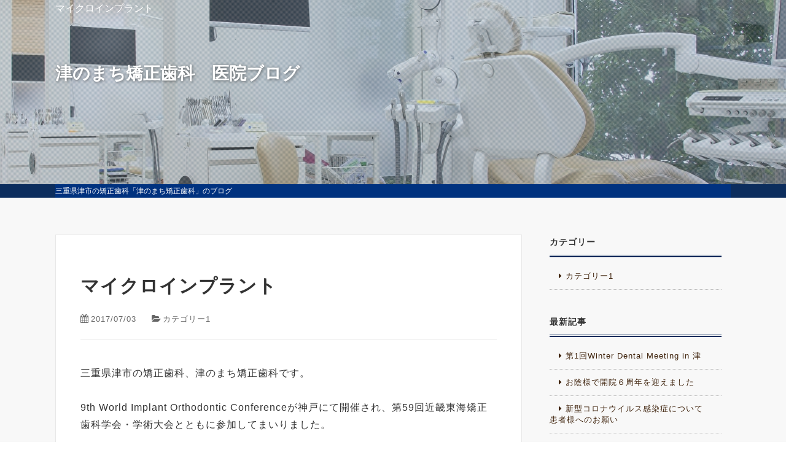

--- FILE ---
content_type: text/html; charset=UTF-8
request_url: https://www.tsunomachi.jp/blog/2017/07/03/2142/
body_size: 8374
content:
<!doctype html>
<html lang="ja">
<head>
<!-- Google Tag Manager -->
<script>(function(w,d,s,l,i){w[l]=w[l]||[];w[l].push({'gtm.start':
new Date().getTime(),event:'gtm.js'});var f=d.getElementsByTagName(s)[0],
j=d.createElement(s),dl=l!='dataLayer'?'&l='+l:'';j.async=true;j.src=
'https://www.googletagmanager.com/gtm.js?id='+i+dl;f.parentNode.insertBefore(j,f);
})(window,document,'script','dataLayer','GTM-KGRSSHK');</script>
<!-- End Google Tag Manager -->
<meta http-equiv="X-UA-Compatible" content="IE=edge">
<meta charset="UTF-8">
<meta name="keywords" content="三重県,津市,亀山市,鈴鹿市,矯正歯科,舌側矯正,津のまち矯正歯科">
<!-- other-viewport -->
<meta content="width=1024" name="viewport">
<meta name="format-detection" content="telephone=no">
<meta name="SKYPE_TOOLBAR" content="SKYPE_TOOLBAR_PARSER_COMPATIBLE">
<link rel="shortcut icon" href="https://www.tsunomachi.jp/wp-content/themes/template-col2/favicon.ico">

<!-- Google tag (gtag.js) -->
<script async src="https://www.googletagmanager.com/gtag/js?id=G-18PM5P2YCE"></script>
<script>
  window.dataLayer = window.dataLayer || [];
  function gtag(){dataLayer.push(arguments);}
  gtag('js', new Date());

  gtag('config', 'G-18PM5P2YCE');
</script><meta name='robots' content='index, follow, max-image-preview:large, max-snippet:-1, max-video-preview:-1' />

	<!-- This site is optimized with the Yoast SEO plugin v26.5 - https://yoast.com/wordpress/plugins/seo/ -->
	<title>マイクロインプラント : 津のまち矯正歯科｜三重県津市・亀山市・鈴鹿市・舌側矯正・見えにくい矯正</title>
	<meta name="description" content="三重県津市の矯正歯科、津のまち矯正歯科です。 &nbsp; 9th World Implant Orthodontic" />
	<link rel="canonical" href="https://www.tsunomachi.jp/blog/2017/07/03/2142/" />
	<meta property="og:locale" content="ja_JP" />
	<meta property="og:type" content="article" />
	<meta property="og:title" content="マイクロインプラント : 津のまち矯正歯科｜三重県津市・亀山市・鈴鹿市・舌側矯正・見えにくい矯正" />
	<meta property="og:description" content="三重県津市の矯正歯科、津のまち矯正歯科です。 &nbsp; 9th World Implant Orthodontic" />
	<meta property="og:url" content="https://www.tsunomachi.jp/blog/2017/07/03/2142/" />
	<meta property="og:site_name" content="津のまち矯正歯科｜三重県津市・亀山市・鈴鹿市・舌側矯正・見えにくい矯正" />
	<meta property="article:published_time" content="2017-07-03T13:45:15+00:00" />
	<meta property="article:modified_time" content="2020-08-12T03:36:15+00:00" />
	<meta name="author" content="d1" />
	<meta name="twitter:card" content="summary_large_image" />
	<meta name="twitter:label1" content="執筆者" />
	<meta name="twitter:data1" content="d1" />
	<script type="application/ld+json" class="yoast-schema-graph">{"@context":"https://schema.org","@graph":[{"@type":"WebPage","@id":"https://www.tsunomachi.jp/blog/2017/07/03/2142/","url":"https://www.tsunomachi.jp/blog/2017/07/03/2142/","name":"マイクロインプラント : 津のまち矯正歯科｜三重県津市・亀山市・鈴鹿市・舌側矯正・見えにくい矯正","isPartOf":{"@id":"http://www.tsunomachi.jp/#website"},"datePublished":"2017-07-03T13:45:15+00:00","dateModified":"2020-08-12T03:36:15+00:00","author":{"@id":"http://www.tsunomachi.jp/#/schema/person/e1fe854fa7d7ea33dccd301dd01ecb25"},"description":"三重県津市の矯正歯科、津のまち矯正歯科です。 &nbsp; 9th World Implant Orthodontic","breadcrumb":{"@id":"https://www.tsunomachi.jp/blog/2017/07/03/2142/#breadcrumb"},"inLanguage":"ja","potentialAction":[{"@type":"ReadAction","target":["https://www.tsunomachi.jp/blog/2017/07/03/2142/"]}]},{"@type":"BreadcrumbList","@id":"https://www.tsunomachi.jp/blog/2017/07/03/2142/#breadcrumb","itemListElement":[{"@type":"ListItem","position":1,"name":"ホーム","item":"https://www.tsunomachi.jp/"},{"@type":"ListItem","position":2,"name":"ブログ","item":"https://www.tsunomachi.jp/blog/"},{"@type":"ListItem","position":3,"name":"マイクロインプラント"}]},{"@type":"WebSite","@id":"http://www.tsunomachi.jp/#website","url":"http://www.tsunomachi.jp/","name":"津のまち矯正歯科｜三重県津市・亀山市・鈴鹿市・舌側矯正・見えにくい矯正","description":"三重県津市・亀山市・鈴鹿市の矯正歯科・裏側矯正・見えない矯正なら津のまち矯正歯科にお任せください。当院では、単に歯並びを整えるだけではなく、かみ合わせが正しくなっているかという点を重視しています。かみ合わせを正しくすることで、患者さんの生活の質（QOL）全体が向上いたします。","potentialAction":[{"@type":"SearchAction","target":{"@type":"EntryPoint","urlTemplate":"http://www.tsunomachi.jp/?s={search_term_string}"},"query-input":{"@type":"PropertyValueSpecification","valueRequired":true,"valueName":"search_term_string"}}],"inLanguage":"ja"},{"@type":"Person","@id":"http://www.tsunomachi.jp/#/schema/person/e1fe854fa7d7ea33dccd301dd01ecb25","name":"d1","image":{"@type":"ImageObject","inLanguage":"ja","@id":"http://www.tsunomachi.jp/#/schema/person/image/","url":"https://secure.gravatar.com/avatar/4967366e823fa153a9262e7c50e18e831d94f65912f6c08ba49cd6138047ff82?s=96&d=mm&r=g","contentUrl":"https://secure.gravatar.com/avatar/4967366e823fa153a9262e7c50e18e831d94f65912f6c08ba49cd6138047ff82?s=96&d=mm&r=g","caption":"d1"},"url":"https://www.tsunomachi.jp/author/d1/"}]}</script>
	<!-- / Yoast SEO plugin. -->


<link rel='dns-prefetch' href='//maxcdn.bootstrapcdn.com' />
<link rel="alternate" type="application/rss+xml" title="津のまち矯正歯科｜三重県津市・亀山市・鈴鹿市・舌側矯正・見えにくい矯正 &raquo; マイクロインプラント のコメントのフィード" href="https://www.tsunomachi.jp/blog/2017/07/03/2142/feed/" />
<style id='wp-img-auto-sizes-contain-inline-css' type='text/css'>
img:is([sizes=auto i],[sizes^="auto," i]){contain-intrinsic-size:3000px 1500px}
/*# sourceURL=wp-img-auto-sizes-contain-inline-css */
</style>
<style id='wp-block-library-inline-css' type='text/css'>
:root{--wp-block-synced-color:#7a00df;--wp-block-synced-color--rgb:122,0,223;--wp-bound-block-color:var(--wp-block-synced-color);--wp-editor-canvas-background:#ddd;--wp-admin-theme-color:#007cba;--wp-admin-theme-color--rgb:0,124,186;--wp-admin-theme-color-darker-10:#006ba1;--wp-admin-theme-color-darker-10--rgb:0,107,160.5;--wp-admin-theme-color-darker-20:#005a87;--wp-admin-theme-color-darker-20--rgb:0,90,135;--wp-admin-border-width-focus:2px}@media (min-resolution:192dpi){:root{--wp-admin-border-width-focus:1.5px}}.wp-element-button{cursor:pointer}:root .has-very-light-gray-background-color{background-color:#eee}:root .has-very-dark-gray-background-color{background-color:#313131}:root .has-very-light-gray-color{color:#eee}:root .has-very-dark-gray-color{color:#313131}:root .has-vivid-green-cyan-to-vivid-cyan-blue-gradient-background{background:linear-gradient(135deg,#00d084,#0693e3)}:root .has-purple-crush-gradient-background{background:linear-gradient(135deg,#34e2e4,#4721fb 50%,#ab1dfe)}:root .has-hazy-dawn-gradient-background{background:linear-gradient(135deg,#faaca8,#dad0ec)}:root .has-subdued-olive-gradient-background{background:linear-gradient(135deg,#fafae1,#67a671)}:root .has-atomic-cream-gradient-background{background:linear-gradient(135deg,#fdd79a,#004a59)}:root .has-nightshade-gradient-background{background:linear-gradient(135deg,#330968,#31cdcf)}:root .has-midnight-gradient-background{background:linear-gradient(135deg,#020381,#2874fc)}:root{--wp--preset--font-size--normal:16px;--wp--preset--font-size--huge:42px}.has-regular-font-size{font-size:1em}.has-larger-font-size{font-size:2.625em}.has-normal-font-size{font-size:var(--wp--preset--font-size--normal)}.has-huge-font-size{font-size:var(--wp--preset--font-size--huge)}.has-text-align-center{text-align:center}.has-text-align-left{text-align:left}.has-text-align-right{text-align:right}.has-fit-text{white-space:nowrap!important}#end-resizable-editor-section{display:none}.aligncenter{clear:both}.items-justified-left{justify-content:flex-start}.items-justified-center{justify-content:center}.items-justified-right{justify-content:flex-end}.items-justified-space-between{justify-content:space-between}.screen-reader-text{border:0;clip-path:inset(50%);height:1px;margin:-1px;overflow:hidden;padding:0;position:absolute;width:1px;word-wrap:normal!important}.screen-reader-text:focus{background-color:#ddd;clip-path:none;color:#444;display:block;font-size:1em;height:auto;left:5px;line-height:normal;padding:15px 23px 14px;text-decoration:none;top:5px;width:auto;z-index:100000}html :where(.has-border-color){border-style:solid}html :where([style*=border-top-color]){border-top-style:solid}html :where([style*=border-right-color]){border-right-style:solid}html :where([style*=border-bottom-color]){border-bottom-style:solid}html :where([style*=border-left-color]){border-left-style:solid}html :where([style*=border-width]){border-style:solid}html :where([style*=border-top-width]){border-top-style:solid}html :where([style*=border-right-width]){border-right-style:solid}html :where([style*=border-bottom-width]){border-bottom-style:solid}html :where([style*=border-left-width]){border-left-style:solid}html :where(img[class*=wp-image-]){height:auto;max-width:100%}:where(figure){margin:0 0 1em}html :where(.is-position-sticky){--wp-admin--admin-bar--position-offset:var(--wp-admin--admin-bar--height,0px)}@media screen and (max-width:600px){html :where(.is-position-sticky){--wp-admin--admin-bar--position-offset:0px}}
/*wp_block_styles_on_demand_placeholder:696a98a883c06*/
/*# sourceURL=wp-block-library-inline-css */
</style>
<style id='classic-theme-styles-inline-css' type='text/css'>
/*! This file is auto-generated */
.wp-block-button__link{color:#fff;background-color:#32373c;border-radius:9999px;box-shadow:none;text-decoration:none;padding:calc(.667em + 2px) calc(1.333em + 2px);font-size:1.125em}.wp-block-file__button{background:#32373c;color:#fff;text-decoration:none}
/*# sourceURL=/wp-includes/css/classic-themes.min.css */
</style>
<link rel='stylesheet'  href='https://www.tsunomachi.jp/wp-content/plugins/contact-form-7/includes/css/styles.css?ver=6.1.4'  media='all'>
<link rel='stylesheet'  href='https://www.tsunomachi.jp/wp-content/themes/template-col2/style.css?ver=6.9'  media='all'>
<link rel='stylesheet'  href='https://www.tsunomachi.jp/wp-content/themes/template-col2/css/reset.css?ver=6.9'  media='all'>
<link rel='stylesheet'  href='https://www.tsunomachi.jp/wp-content/themes/template-col2/css/base.css?ver=6.9'  media='all'>
<link rel='stylesheet'  href='https://www.tsunomachi.jp/wp-content/themes/template-col2/css/common.css?ver=6.9'  media='all'>
<link rel='stylesheet'  href='https://maxcdn.bootstrapcdn.com/font-awesome/4.7.0/css/font-awesome.min.css?ver=4.7.0'  media='all'>
<link rel='stylesheet'  href='https://www.tsunomachi.jp/wp-content/themes/template-col2/js/slick/slick.css?ver=6.9'  media='all'>
<link rel='stylesheet'  href='https://www.tsunomachi.jp/wp-content/themes/template-col2/js/slick/slick-theme.css?ver=6.9'  media='all'>
<link rel='stylesheet'  href='https://www.tsunomachi.jp/wp-content/themes/template-col2/js/lightbox/css/lightbox.css?ver=6.9'  media='all'>
<link rel='stylesheet'  href='https://www.tsunomachi.jp/wp-content/themes/template-col2/css/animate.css?ver=6.9'  media='all'>
<link rel='stylesheet'  href='https://www.tsunomachi.jp/wp-content/themes/template-col2/css/print.css?ver=1.0'  media='print'>
<link rel='stylesheet'  href='https://www.tsunomachi.jp/wp-content/themes/template-col2/css/slider-pro.css?ver=6.9'  media='all'>
<link rel='stylesheet'  href='https://www.tsunomachi.jp/wp-content/themes/template-col2/css/blog.css?ver=6.9'  media='all'>
<link rel='shortlink' href='https://www.tsunomachi.jp/?p=2142' />
</head>
<body id="blog">
<!-- Google Tag Manager (noscript) -->
<noscript><iframe src="https://www.googletagmanager.com/ns.html?id=GTM-KGRSSHK"
height="0" width="0" style="display:none;visibility:hidden"></iframe></noscript>
<!-- End Google Tag Manager (noscript) -->
<div id="fb-root"></div>
<script>
(function(d, s, id) {
  var js, fjs = d.getElementsByTagName(s)[0];
  if (d.getElementById(id)) return;
  js = d.createElement(s); js.id = id;
  js.src = 'https://connect.facebook.net/ja_JP/sdk.js#xfbml=1&version=v2.11';
  fjs.parentNode.insertBefore(js, fjs);
}(document, 'script', 'facebook-jssdk'));
</script>
<div class="wrap" id="pagetop">
<!-- header======================================================= -->
<header>
<div class="inner">
<h1>
マイクロインプラント</h1>
<p class="blog-title"><a href="https://www.tsunomachi.jp/blog/">津のまち矯正歯科　医院ブログ</a></p>
</div><!-- /inner -->
</header>

<!-- contents start============================================== -->
<div id="contents">
<h2><span class="blog_h2txt">三重県津市の矯正歯科「津のまち矯正歯科」のブログ</span></h2><div class="blog-area">
<div class="blog-inner">
<!-- blog ======================================================= -->
<div class="blog-container">
<div class="blog-main">
<!-- 記事start -->
<div class="entry-area">
<h3 class="entry-title">
マイクロインプラント</h3><!-- /entry-title -->
<div class="entry-date">
<p><i class="fa fa-calendar" aria-hidden="true"></i>2017/07/03</p>
</div><!-- /entry-date -->
<p class="entry-category"><i class="fa fa-folder-open" aria-hidden="true"></i><a href="https://www.tsunomachi.jp/category/%e3%82%ab%e3%83%86%e3%82%b4%e3%83%aa%e3%83%bc1/" rel="category tag">カテゴリー1</a></p>
<div class="entry-text">
<p>三重県津市の矯正歯科、津のまち矯正歯科です。</p>
<p>&nbsp;</p>
<p>9th World Implant Orthodontic Conferenceが神戸にて開催され、第59回近畿東海矯正歯科学会・学術大会とともに参加してまいりました。</p>
<p>&nbsp;</p>
<p>矯正歯科治療ではマイクロインプラントという治療期間中のみ使用するネジのような装置をよく使用します。適応範囲が広がるだけでなく、治療期間や結果など非常にメリットの多いものであり、当院でも多くの方に使用していただいております。</p>
<p>&nbsp;</p>
<p>気になる方は無料相談で一度手に取ってみてください。とても小さいのに驚くかもしれません。</p>
<p>&nbsp;</p>
<p><a href="https://www.tsunomachi.jp/diaryblog/assets_c/2017/02/1-thumb-300x225-103.jpg"><img decoding="async" src="https://www.tsunomachi.jp/diaryblog/assets_c/2017/06/1-thumb-300x225-103-thumb-250x187-126.jpg" alt="1.JPGのサムネール画像" width="250" height="187" /></a><a href="https://www.tsunomachi.jp/diaryblog/assets_c/2017/07/2-thumb-300x225-129.jpg"><img decoding="async" src="https://www.tsunomachi.jp/diaryblog/assets_c/2017/07/2-thumb-300x225-129-thumb-250x187-130.jpg" alt="2.JPGのサムネール画像" width="250" height="187" /></a></p>
<p>&nbsp;</p>
<p>－三重県津市・鈴鹿市・亀山市の矯正歯科なら津のまち矯正歯科－</p>
<p>初診相談料無料！</p>
<p>&nbsp;</p>
<p>日本矯正歯科学会認定医による矯正歯科専門の歯科医院</p>
<p>&nbsp;</p>
<p>セラミックブラケットとホワイトワイヤーの目立たない矯正・リンガル矯正（裏側・舌側矯正）・アソアライナー・インビザライン・マイクロインプラントによる矯正をお望みの方は津のまち矯正歯科へお気軽にお電話ください</p>
<p>&nbsp;</p>
<p><a href="https://www.tsunomachi.jp/"><span class="fc-blue"><strong>津のまち矯正歯科のページはこちらから</strong></span></a><br />
〒514-0004 三重県津市栄町4-56<br />
TEL：059-225-9000</p>
</div><!-- /entry-text -->
</div><!-- /entry-area -->
<!-- 記事end -->
<!-- 前後遷移ボタン -->
<div id="prev_next" class="cf">
		    <a href="https://www.tsunomachi.jp/blog/2017/06/29/2141/" title="臨床実習受入について" id="prev" class="clearfix">
    <div id="prev_title">前の記事</div>
    
    <p>臨床実習受入について</p></a><a href="https://www.tsunomachi.jp/blog/2017/07/07/2143/" title="今日は七夕の日" id="next" class="clearfix">
    <div id="next_title">次の記事</div>
    
    <p>今日は七夕の日</p></a>    </div><!-- /prev_next -->
</div><!-- /blog-main -->
<!-- sidebar -->
<div id="sidebar" class="side_blog">
<div id="categories-2" class="widget widget_categories"><h4 class="widgettitle">カテゴリー</h4>
			<ul>
					<li class="cat-item cat-item-1"><a href="https://www.tsunomachi.jp/category/%e3%82%ab%e3%83%86%e3%82%b4%e3%83%aa%e3%83%bc1/">カテゴリー1</a>
</li>
			</ul>

			</div>
		<div id="recent-posts-2" class="widget widget_recent_entries">
		<h4 class="widgettitle">最新記事</h4>
		<ul>
											<li>
					<a href="https://www.tsunomachi.jp/blog/2020/11/30/2493/">第1回Winter Dental Meeting in 津</a>
									</li>
											<li>
					<a href="https://www.tsunomachi.jp/blog/2020/04/14/2168/">お陰様で開院６周年を迎えました</a>
									</li>
											<li>
					<a href="https://www.tsunomachi.jp/blog/2020/04/01/2167/">新型コロナウイルス感染症について　患者様へのお願い</a>
									</li>
											<li>
					<a href="https://www.tsunomachi.jp/blog/2019/10/11/2166/">スタッフセミナーに参加</a>
									</li>
											<li>
					<a href="https://www.tsunomachi.jp/blog/2019/06/25/2165/">学生実習行っております</a>
									</li>
					</ul>

		</div><div id="archives-2" class="widget widget_archive"><h4 class="widgettitle">月別アーカイブ</h4>		<label class="screen-reader-text" for="archives-dropdown-2">月別アーカイブ</label>
		<select id="archives-dropdown-2" name="archive-dropdown">
			
			<option value="">月を選択</option>
				<option value='https://www.tsunomachi.jp/2020/11/'> 2020年11月 &nbsp;(1)</option>
	<option value='https://www.tsunomachi.jp/2020/04/'> 2020年4月 &nbsp;(2)</option>
	<option value='https://www.tsunomachi.jp/2019/10/'> 2019年10月 &nbsp;(1)</option>
	<option value='https://www.tsunomachi.jp/2019/06/'> 2019年6月 &nbsp;(2)</option>
	<option value='https://www.tsunomachi.jp/2019/02/'> 2019年2月 &nbsp;(1)</option>
	<option value='https://www.tsunomachi.jp/2018/12/'> 2018年12月 &nbsp;(1)</option>
	<option value='https://www.tsunomachi.jp/2018/10/'> 2018年10月 &nbsp;(1)</option>
	<option value='https://www.tsunomachi.jp/2018/09/'> 2018年9月 &nbsp;(1)</option>
	<option value='https://www.tsunomachi.jp/2018/06/'> 2018年6月 &nbsp;(1)</option>
	<option value='https://www.tsunomachi.jp/2018/04/'> 2018年4月 &nbsp;(2)</option>
	<option value='https://www.tsunomachi.jp/2018/01/'> 2018年1月 &nbsp;(2)</option>
	<option value='https://www.tsunomachi.jp/2017/12/'> 2017年12月 &nbsp;(1)</option>
	<option value='https://www.tsunomachi.jp/2017/11/'> 2017年11月 &nbsp;(2)</option>
	<option value='https://www.tsunomachi.jp/2017/10/'> 2017年10月 &nbsp;(2)</option>
	<option value='https://www.tsunomachi.jp/2017/08/'> 2017年8月 &nbsp;(2)</option>
	<option value='https://www.tsunomachi.jp/2017/07/'> 2017年7月 &nbsp;(3)</option>
	<option value='https://www.tsunomachi.jp/2017/06/'> 2017年6月 &nbsp;(3)</option>
	<option value='https://www.tsunomachi.jp/2017/05/'> 2017年5月 &nbsp;(2)</option>
	<option value='https://www.tsunomachi.jp/2017/04/'> 2017年4月 &nbsp;(1)</option>
	<option value='https://www.tsunomachi.jp/2017/03/'> 2017年3月 &nbsp;(1)</option>
	<option value='https://www.tsunomachi.jp/2017/02/'> 2017年2月 &nbsp;(2)</option>
	<option value='https://www.tsunomachi.jp/2017/01/'> 2017年1月 &nbsp;(3)</option>
	<option value='https://www.tsunomachi.jp/2016/12/'> 2016年12月 &nbsp;(6)</option>
	<option value='https://www.tsunomachi.jp/2016/11/'> 2016年11月 &nbsp;(12)</option>
	<option value='https://www.tsunomachi.jp/2016/06/'> 2016年6月 &nbsp;(1)</option>
	<option value='https://www.tsunomachi.jp/2016/03/'> 2016年3月 &nbsp;(1)</option>
	<option value='https://www.tsunomachi.jp/2016/01/'> 2016年1月 &nbsp;(1)</option>
	<option value='https://www.tsunomachi.jp/2015/12/'> 2015年12月 &nbsp;(1)</option>
	<option value='https://www.tsunomachi.jp/2015/11/'> 2015年11月 &nbsp;(2)</option>
	<option value='https://www.tsunomachi.jp/2015/10/'> 2015年10月 &nbsp;(4)</option>
	<option value='https://www.tsunomachi.jp/2015/09/'> 2015年9月 &nbsp;(3)</option>
	<option value='https://www.tsunomachi.jp/2015/08/'> 2015年8月 &nbsp;(1)</option>
	<option value='https://www.tsunomachi.jp/2015/07/'> 2015年7月 &nbsp;(2)</option>
	<option value='https://www.tsunomachi.jp/2015/06/'> 2015年6月 &nbsp;(5)</option>
	<option value='https://www.tsunomachi.jp/2015/05/'> 2015年5月 &nbsp;(3)</option>
	<option value='https://www.tsunomachi.jp/2015/04/'> 2015年4月 &nbsp;(7)</option>
	<option value='https://www.tsunomachi.jp/2015/03/'> 2015年3月 &nbsp;(5)</option>
	<option value='https://www.tsunomachi.jp/2015/02/'> 2015年2月 &nbsp;(5)</option>
	<option value='https://www.tsunomachi.jp/2015/01/'> 2015年1月 &nbsp;(7)</option>
	<option value='https://www.tsunomachi.jp/2014/12/'> 2014年12月 &nbsp;(13)</option>
	<option value='https://www.tsunomachi.jp/2014/11/'> 2014年11月 &nbsp;(15)</option>
	<option value='https://www.tsunomachi.jp/2014/10/'> 2014年10月 &nbsp;(26)</option>
	<option value='https://www.tsunomachi.jp/2014/09/'> 2014年9月 &nbsp;(30)</option>
	<option value='https://www.tsunomachi.jp/2014/08/'> 2014年8月 &nbsp;(31)</option>
	<option value='https://www.tsunomachi.jp/2014/07/'> 2014年7月 &nbsp;(31)</option>
	<option value='https://www.tsunomachi.jp/2014/06/'> 2014年6月 &nbsp;(30)</option>
	<option value='https://www.tsunomachi.jp/2014/05/'> 2014年5月 &nbsp;(31)</option>
	<option value='https://www.tsunomachi.jp/2014/04/'> 2014年4月 &nbsp;(3)</option>
	<option value='https://www.tsunomachi.jp/2014/03/'> 2014年3月 &nbsp;(1)</option>
	<option value='https://www.tsunomachi.jp/2014/02/'> 2014年2月 &nbsp;(2)</option>

		</select>

			<script type="text/javascript">
/* <![CDATA[ */

( ( dropdownId ) => {
	const dropdown = document.getElementById( dropdownId );
	function onSelectChange() {
		setTimeout( () => {
			if ( 'escape' === dropdown.dataset.lastkey ) {
				return;
			}
			if ( dropdown.value ) {
				document.location.href = dropdown.value;
			}
		}, 250 );
	}
	function onKeyUp( event ) {
		if ( 'Escape' === event.key ) {
			dropdown.dataset.lastkey = 'escape';
		} else {
			delete dropdown.dataset.lastkey;
		}
	}
	function onClick() {
		delete dropdown.dataset.lastkey;
	}
	dropdown.addEventListener( 'keyup', onKeyUp );
	dropdown.addEventListener( 'click', onClick );
	dropdown.addEventListener( 'change', onSelectChange );
})( "archives-dropdown-2" );

//# sourceURL=WP_Widget_Archives%3A%3Awidget
/* ]]> */
</script>
</div><div id="custom_html-3" class="widget_text widget widget_custom_html"><h4 class="widgettitle">プロフィール</h4><div class="textwidget custom-html-widget"><img src="https://www.tsunomachi.jp/wp-content/themes/template-col2/img/index/top_photo.jpg" alt="津のまち矯正歯科院長　佐藤忠" class="profile_img">
<p>院長　佐藤忠<br><a href="https://www.tsunomachi.jp/">HPはこちら<br>https://www.tsunomachi.jp/</a></p>

<p class="mt10">当院は矯正治療を専門に行う医院として、平成26年4月、三重県津市に開院いたしました。</p>
<p class="mt10">たとえ矯正治療をはじめるときに「年取った先のことなど、どうでもいい」と思ったとしても、実際に年を取ったときには、「歯並びをよくしておいて、ほんとうに良かった」と感じることが必ずあるはずです。矯正治療の専門医として、私は自信を持ってお伝えすることができます。</p>
</div></div></div><!-- /sidebar --></div><!-- /blog-container -->
</div><!-- /blog-inner -->
</div><!-- /blog-area -->
</div><!-- /contents -->
<!-- footer======================================================= -->
<footer>
<div class="footer_copy">
<p><small>(C)津のまち矯正歯科　医院ブログ</small></p>
</div>
<p id="btn_pagetop" class="smooth"><a href="#pagetop"><i class="fa fa-angle-up" aria-hidden="true"></i></a></p>
<!-- sp-footer_btn -->
<div class="sp-bottom-menu">
<ul>
<li class="bs"><a href="https://www.tsunomachi.jp/"><i class="fa fa-home" aria-hidden="true"></i><span>医院サイトへ</span></a></li>
<li class="bs"><a href="https://plus.dentamap.jp/apl/netuser/?id=3576" class="fade" target="_blank"><i class="fa fa-pencil-square-o" aria-hidden="true"></i><span>24時間Web予約<br>（初診）</span></a></li>
<li class="bs smooth"><a href="#pagetop" class="pagetop"><i class="fa fa-chevron-up" aria-hidden="true"></i><span>ページトップへ</span></a></li>
</ul>
</div><!--/sp-bottom-menu-->
</footer>
</div><!-- /wrap -->
<!-- Google tag (gtag.js) -->
<script async src="https://www.googletagmanager.com/gtag/js?id=G-18PM5P2YCE"></script>
<script>
  window.dataLayer = window.dataLayer || [];
  function gtag(){dataLayer.push(arguments);}
  gtag('js', new Date());

  gtag('config', 'G-18PM5P2YCE');
</script>

<script type="speculationrules">
{"prefetch":[{"source":"document","where":{"and":[{"href_matches":"/*"},{"not":{"href_matches":["/wp-*.php","/wp-admin/*","/wp-content/uploads/*","/wp-content/*","/wp-content/plugins/*","/wp-content/themes/template-col2/*","/*\\?(.+)"]}},{"not":{"selector_matches":"a[rel~=\"nofollow\"]"}},{"not":{"selector_matches":".no-prefetch, .no-prefetch a"}}]},"eagerness":"conservative"}]}
</script>
<script type="text/javascript" src="https://www.tsunomachi.jp/wp-includes/js/dist/hooks.min.js?ver=dd5603f07f9220ed27f1" id="wp-hooks-js"></script>
<script type="text/javascript" src="https://www.tsunomachi.jp/wp-includes/js/dist/i18n.min.js?ver=c26c3dc7bed366793375" id="wp-i18n-js"></script>
<script type="text/javascript" id="wp-i18n-js-after">
/* <![CDATA[ */
wp.i18n.setLocaleData( { 'text direction\u0004ltr': [ 'ltr' ] } );
//# sourceURL=wp-i18n-js-after
/* ]]> */
</script>
<script type="text/javascript" src="https://www.tsunomachi.jp/wp-content/plugins/contact-form-7/includes/swv/js/index.js?ver=6.1.4" id="swv-js"></script>
<script type="text/javascript" id="contact-form-7-js-translations">
/* <![CDATA[ */
( function( domain, translations ) {
	var localeData = translations.locale_data[ domain ] || translations.locale_data.messages;
	localeData[""].domain = domain;
	wp.i18n.setLocaleData( localeData, domain );
} )( "contact-form-7", {"translation-revision-date":"2025-11-30 08:12:23+0000","generator":"GlotPress\/4.0.3","domain":"messages","locale_data":{"messages":{"":{"domain":"messages","plural-forms":"nplurals=1; plural=0;","lang":"ja_JP"},"This contact form is placed in the wrong place.":["\u3053\u306e\u30b3\u30f3\u30bf\u30af\u30c8\u30d5\u30a9\u30fc\u30e0\u306f\u9593\u9055\u3063\u305f\u4f4d\u7f6e\u306b\u7f6e\u304b\u308c\u3066\u3044\u307e\u3059\u3002"],"Error:":["\u30a8\u30e9\u30fc:"]}},"comment":{"reference":"includes\/js\/index.js"}} );
//# sourceURL=contact-form-7-js-translations
/* ]]> */
</script>
<script type="text/javascript" id="contact-form-7-js-before">
/* <![CDATA[ */
var wpcf7 = {
    "api": {
        "root": "https:\/\/www.tsunomachi.jp\/wp-json\/",
        "namespace": "contact-form-7\/v1"
    }
};
//# sourceURL=contact-form-7-js-before
/* ]]> */
</script>
<script type="text/javascript" src="https://www.tsunomachi.jp/wp-content/plugins/contact-form-7/includes/js/index.js?ver=6.1.4" id="contact-form-7-js"></script>
<script type="text/javascript" src="https://www.tsunomachi.jp/wp-content/themes/template-col2/js/jquery-1.11.3.min.js?ver=6.9" id="jq-js"></script>
<script type="text/javascript" src="https://www.tsunomachi.jp/wp-content/themes/template-col2/js/stickyheader.js?ver=6.9" id="stickyheader-js"></script>
<script type="text/javascript" src="https://www.tsunomachi.jp/wp-content/themes/template-col2/js/sp_menu.js?ver=6.9" id="sp_menu-js"></script>
<script type="text/javascript" src="https://www.tsunomachi.jp/wp-content/themes/template-col2/js/lightbox/js/lightbox.min.js?ver=6.9" id="lightbox-js"></script>
<script type="text/javascript" src="https://www.tsunomachi.jp/wp-content/themes/template-col2/js/jquery.aniview.js?ver=6.9" id="aniview-js"></script>
<script type="text/javascript" src="https://www.tsunomachi.jp/wp-content/themes/template-col2/js/shared.js?ver=6.9" id="shared_js-js"></script>
<script type="text/javascript" src="https://www.tsunomachi.jp/wp-content/themes/template-col2/js/slick/slick.min.js?ver=6.9" id="slick_js-js"></script>
<script type="text/javascript" src="https://www.tsunomachi.jp/wp-content/themes/template-col2/js/jquery.sliderPro.min.js?ver=6.9" id="slider_js-js"></script>
<script type="text/javascript" src="https://www.tsunomachi.jp/wp-content/themes/template-col2/js/top_js.js?ver=6.9" id="top_js-js"></script>
<script type="text/javascript" src="https://www.google.com/recaptcha/api.js?render=6LeG3yomAAAAALWLnJJiqiPr3Zjtf-261okrSlMB&amp;ver=3.0" id="google-recaptcha-js"></script>
<script type="text/javascript" src="https://www.tsunomachi.jp/wp-includes/js/dist/vendor/wp-polyfill.min.js?ver=3.15.0" id="wp-polyfill-js"></script>
<script type="text/javascript" id="wpcf7-recaptcha-js-before">
/* <![CDATA[ */
var wpcf7_recaptcha = {
    "sitekey": "6LeG3yomAAAAALWLnJJiqiPr3Zjtf-261okrSlMB",
    "actions": {
        "homepage": "homepage",
        "contactform": "contactform"
    }
};
//# sourceURL=wpcf7-recaptcha-js-before
/* ]]> */
</script>
<script type="text/javascript" src="https://www.tsunomachi.jp/wp-content/plugins/contact-form-7/modules/recaptcha/index.js?ver=6.1.4" id="wpcf7-recaptcha-js"></script>
</body>
</html>

--- FILE ---
content_type: text/html; charset=utf-8
request_url: https://www.google.com/recaptcha/api2/anchor?ar=1&k=6LeG3yomAAAAALWLnJJiqiPr3Zjtf-261okrSlMB&co=aHR0cHM6Ly93d3cudHN1bm9tYWNoaS5qcDo0NDM.&hl=en&v=PoyoqOPhxBO7pBk68S4YbpHZ&size=invisible&anchor-ms=20000&execute-ms=30000&cb=t8bqxmcovr3y
body_size: 48628
content:
<!DOCTYPE HTML><html dir="ltr" lang="en"><head><meta http-equiv="Content-Type" content="text/html; charset=UTF-8">
<meta http-equiv="X-UA-Compatible" content="IE=edge">
<title>reCAPTCHA</title>
<style type="text/css">
/* cyrillic-ext */
@font-face {
  font-family: 'Roboto';
  font-style: normal;
  font-weight: 400;
  font-stretch: 100%;
  src: url(//fonts.gstatic.com/s/roboto/v48/KFO7CnqEu92Fr1ME7kSn66aGLdTylUAMa3GUBHMdazTgWw.woff2) format('woff2');
  unicode-range: U+0460-052F, U+1C80-1C8A, U+20B4, U+2DE0-2DFF, U+A640-A69F, U+FE2E-FE2F;
}
/* cyrillic */
@font-face {
  font-family: 'Roboto';
  font-style: normal;
  font-weight: 400;
  font-stretch: 100%;
  src: url(//fonts.gstatic.com/s/roboto/v48/KFO7CnqEu92Fr1ME7kSn66aGLdTylUAMa3iUBHMdazTgWw.woff2) format('woff2');
  unicode-range: U+0301, U+0400-045F, U+0490-0491, U+04B0-04B1, U+2116;
}
/* greek-ext */
@font-face {
  font-family: 'Roboto';
  font-style: normal;
  font-weight: 400;
  font-stretch: 100%;
  src: url(//fonts.gstatic.com/s/roboto/v48/KFO7CnqEu92Fr1ME7kSn66aGLdTylUAMa3CUBHMdazTgWw.woff2) format('woff2');
  unicode-range: U+1F00-1FFF;
}
/* greek */
@font-face {
  font-family: 'Roboto';
  font-style: normal;
  font-weight: 400;
  font-stretch: 100%;
  src: url(//fonts.gstatic.com/s/roboto/v48/KFO7CnqEu92Fr1ME7kSn66aGLdTylUAMa3-UBHMdazTgWw.woff2) format('woff2');
  unicode-range: U+0370-0377, U+037A-037F, U+0384-038A, U+038C, U+038E-03A1, U+03A3-03FF;
}
/* math */
@font-face {
  font-family: 'Roboto';
  font-style: normal;
  font-weight: 400;
  font-stretch: 100%;
  src: url(//fonts.gstatic.com/s/roboto/v48/KFO7CnqEu92Fr1ME7kSn66aGLdTylUAMawCUBHMdazTgWw.woff2) format('woff2');
  unicode-range: U+0302-0303, U+0305, U+0307-0308, U+0310, U+0312, U+0315, U+031A, U+0326-0327, U+032C, U+032F-0330, U+0332-0333, U+0338, U+033A, U+0346, U+034D, U+0391-03A1, U+03A3-03A9, U+03B1-03C9, U+03D1, U+03D5-03D6, U+03F0-03F1, U+03F4-03F5, U+2016-2017, U+2034-2038, U+203C, U+2040, U+2043, U+2047, U+2050, U+2057, U+205F, U+2070-2071, U+2074-208E, U+2090-209C, U+20D0-20DC, U+20E1, U+20E5-20EF, U+2100-2112, U+2114-2115, U+2117-2121, U+2123-214F, U+2190, U+2192, U+2194-21AE, U+21B0-21E5, U+21F1-21F2, U+21F4-2211, U+2213-2214, U+2216-22FF, U+2308-230B, U+2310, U+2319, U+231C-2321, U+2336-237A, U+237C, U+2395, U+239B-23B7, U+23D0, U+23DC-23E1, U+2474-2475, U+25AF, U+25B3, U+25B7, U+25BD, U+25C1, U+25CA, U+25CC, U+25FB, U+266D-266F, U+27C0-27FF, U+2900-2AFF, U+2B0E-2B11, U+2B30-2B4C, U+2BFE, U+3030, U+FF5B, U+FF5D, U+1D400-1D7FF, U+1EE00-1EEFF;
}
/* symbols */
@font-face {
  font-family: 'Roboto';
  font-style: normal;
  font-weight: 400;
  font-stretch: 100%;
  src: url(//fonts.gstatic.com/s/roboto/v48/KFO7CnqEu92Fr1ME7kSn66aGLdTylUAMaxKUBHMdazTgWw.woff2) format('woff2');
  unicode-range: U+0001-000C, U+000E-001F, U+007F-009F, U+20DD-20E0, U+20E2-20E4, U+2150-218F, U+2190, U+2192, U+2194-2199, U+21AF, U+21E6-21F0, U+21F3, U+2218-2219, U+2299, U+22C4-22C6, U+2300-243F, U+2440-244A, U+2460-24FF, U+25A0-27BF, U+2800-28FF, U+2921-2922, U+2981, U+29BF, U+29EB, U+2B00-2BFF, U+4DC0-4DFF, U+FFF9-FFFB, U+10140-1018E, U+10190-1019C, U+101A0, U+101D0-101FD, U+102E0-102FB, U+10E60-10E7E, U+1D2C0-1D2D3, U+1D2E0-1D37F, U+1F000-1F0FF, U+1F100-1F1AD, U+1F1E6-1F1FF, U+1F30D-1F30F, U+1F315, U+1F31C, U+1F31E, U+1F320-1F32C, U+1F336, U+1F378, U+1F37D, U+1F382, U+1F393-1F39F, U+1F3A7-1F3A8, U+1F3AC-1F3AF, U+1F3C2, U+1F3C4-1F3C6, U+1F3CA-1F3CE, U+1F3D4-1F3E0, U+1F3ED, U+1F3F1-1F3F3, U+1F3F5-1F3F7, U+1F408, U+1F415, U+1F41F, U+1F426, U+1F43F, U+1F441-1F442, U+1F444, U+1F446-1F449, U+1F44C-1F44E, U+1F453, U+1F46A, U+1F47D, U+1F4A3, U+1F4B0, U+1F4B3, U+1F4B9, U+1F4BB, U+1F4BF, U+1F4C8-1F4CB, U+1F4D6, U+1F4DA, U+1F4DF, U+1F4E3-1F4E6, U+1F4EA-1F4ED, U+1F4F7, U+1F4F9-1F4FB, U+1F4FD-1F4FE, U+1F503, U+1F507-1F50B, U+1F50D, U+1F512-1F513, U+1F53E-1F54A, U+1F54F-1F5FA, U+1F610, U+1F650-1F67F, U+1F687, U+1F68D, U+1F691, U+1F694, U+1F698, U+1F6AD, U+1F6B2, U+1F6B9-1F6BA, U+1F6BC, U+1F6C6-1F6CF, U+1F6D3-1F6D7, U+1F6E0-1F6EA, U+1F6F0-1F6F3, U+1F6F7-1F6FC, U+1F700-1F7FF, U+1F800-1F80B, U+1F810-1F847, U+1F850-1F859, U+1F860-1F887, U+1F890-1F8AD, U+1F8B0-1F8BB, U+1F8C0-1F8C1, U+1F900-1F90B, U+1F93B, U+1F946, U+1F984, U+1F996, U+1F9E9, U+1FA00-1FA6F, U+1FA70-1FA7C, U+1FA80-1FA89, U+1FA8F-1FAC6, U+1FACE-1FADC, U+1FADF-1FAE9, U+1FAF0-1FAF8, U+1FB00-1FBFF;
}
/* vietnamese */
@font-face {
  font-family: 'Roboto';
  font-style: normal;
  font-weight: 400;
  font-stretch: 100%;
  src: url(//fonts.gstatic.com/s/roboto/v48/KFO7CnqEu92Fr1ME7kSn66aGLdTylUAMa3OUBHMdazTgWw.woff2) format('woff2');
  unicode-range: U+0102-0103, U+0110-0111, U+0128-0129, U+0168-0169, U+01A0-01A1, U+01AF-01B0, U+0300-0301, U+0303-0304, U+0308-0309, U+0323, U+0329, U+1EA0-1EF9, U+20AB;
}
/* latin-ext */
@font-face {
  font-family: 'Roboto';
  font-style: normal;
  font-weight: 400;
  font-stretch: 100%;
  src: url(//fonts.gstatic.com/s/roboto/v48/KFO7CnqEu92Fr1ME7kSn66aGLdTylUAMa3KUBHMdazTgWw.woff2) format('woff2');
  unicode-range: U+0100-02BA, U+02BD-02C5, U+02C7-02CC, U+02CE-02D7, U+02DD-02FF, U+0304, U+0308, U+0329, U+1D00-1DBF, U+1E00-1E9F, U+1EF2-1EFF, U+2020, U+20A0-20AB, U+20AD-20C0, U+2113, U+2C60-2C7F, U+A720-A7FF;
}
/* latin */
@font-face {
  font-family: 'Roboto';
  font-style: normal;
  font-weight: 400;
  font-stretch: 100%;
  src: url(//fonts.gstatic.com/s/roboto/v48/KFO7CnqEu92Fr1ME7kSn66aGLdTylUAMa3yUBHMdazQ.woff2) format('woff2');
  unicode-range: U+0000-00FF, U+0131, U+0152-0153, U+02BB-02BC, U+02C6, U+02DA, U+02DC, U+0304, U+0308, U+0329, U+2000-206F, U+20AC, U+2122, U+2191, U+2193, U+2212, U+2215, U+FEFF, U+FFFD;
}
/* cyrillic-ext */
@font-face {
  font-family: 'Roboto';
  font-style: normal;
  font-weight: 500;
  font-stretch: 100%;
  src: url(//fonts.gstatic.com/s/roboto/v48/KFO7CnqEu92Fr1ME7kSn66aGLdTylUAMa3GUBHMdazTgWw.woff2) format('woff2');
  unicode-range: U+0460-052F, U+1C80-1C8A, U+20B4, U+2DE0-2DFF, U+A640-A69F, U+FE2E-FE2F;
}
/* cyrillic */
@font-face {
  font-family: 'Roboto';
  font-style: normal;
  font-weight: 500;
  font-stretch: 100%;
  src: url(//fonts.gstatic.com/s/roboto/v48/KFO7CnqEu92Fr1ME7kSn66aGLdTylUAMa3iUBHMdazTgWw.woff2) format('woff2');
  unicode-range: U+0301, U+0400-045F, U+0490-0491, U+04B0-04B1, U+2116;
}
/* greek-ext */
@font-face {
  font-family: 'Roboto';
  font-style: normal;
  font-weight: 500;
  font-stretch: 100%;
  src: url(//fonts.gstatic.com/s/roboto/v48/KFO7CnqEu92Fr1ME7kSn66aGLdTylUAMa3CUBHMdazTgWw.woff2) format('woff2');
  unicode-range: U+1F00-1FFF;
}
/* greek */
@font-face {
  font-family: 'Roboto';
  font-style: normal;
  font-weight: 500;
  font-stretch: 100%;
  src: url(//fonts.gstatic.com/s/roboto/v48/KFO7CnqEu92Fr1ME7kSn66aGLdTylUAMa3-UBHMdazTgWw.woff2) format('woff2');
  unicode-range: U+0370-0377, U+037A-037F, U+0384-038A, U+038C, U+038E-03A1, U+03A3-03FF;
}
/* math */
@font-face {
  font-family: 'Roboto';
  font-style: normal;
  font-weight: 500;
  font-stretch: 100%;
  src: url(//fonts.gstatic.com/s/roboto/v48/KFO7CnqEu92Fr1ME7kSn66aGLdTylUAMawCUBHMdazTgWw.woff2) format('woff2');
  unicode-range: U+0302-0303, U+0305, U+0307-0308, U+0310, U+0312, U+0315, U+031A, U+0326-0327, U+032C, U+032F-0330, U+0332-0333, U+0338, U+033A, U+0346, U+034D, U+0391-03A1, U+03A3-03A9, U+03B1-03C9, U+03D1, U+03D5-03D6, U+03F0-03F1, U+03F4-03F5, U+2016-2017, U+2034-2038, U+203C, U+2040, U+2043, U+2047, U+2050, U+2057, U+205F, U+2070-2071, U+2074-208E, U+2090-209C, U+20D0-20DC, U+20E1, U+20E5-20EF, U+2100-2112, U+2114-2115, U+2117-2121, U+2123-214F, U+2190, U+2192, U+2194-21AE, U+21B0-21E5, U+21F1-21F2, U+21F4-2211, U+2213-2214, U+2216-22FF, U+2308-230B, U+2310, U+2319, U+231C-2321, U+2336-237A, U+237C, U+2395, U+239B-23B7, U+23D0, U+23DC-23E1, U+2474-2475, U+25AF, U+25B3, U+25B7, U+25BD, U+25C1, U+25CA, U+25CC, U+25FB, U+266D-266F, U+27C0-27FF, U+2900-2AFF, U+2B0E-2B11, U+2B30-2B4C, U+2BFE, U+3030, U+FF5B, U+FF5D, U+1D400-1D7FF, U+1EE00-1EEFF;
}
/* symbols */
@font-face {
  font-family: 'Roboto';
  font-style: normal;
  font-weight: 500;
  font-stretch: 100%;
  src: url(//fonts.gstatic.com/s/roboto/v48/KFO7CnqEu92Fr1ME7kSn66aGLdTylUAMaxKUBHMdazTgWw.woff2) format('woff2');
  unicode-range: U+0001-000C, U+000E-001F, U+007F-009F, U+20DD-20E0, U+20E2-20E4, U+2150-218F, U+2190, U+2192, U+2194-2199, U+21AF, U+21E6-21F0, U+21F3, U+2218-2219, U+2299, U+22C4-22C6, U+2300-243F, U+2440-244A, U+2460-24FF, U+25A0-27BF, U+2800-28FF, U+2921-2922, U+2981, U+29BF, U+29EB, U+2B00-2BFF, U+4DC0-4DFF, U+FFF9-FFFB, U+10140-1018E, U+10190-1019C, U+101A0, U+101D0-101FD, U+102E0-102FB, U+10E60-10E7E, U+1D2C0-1D2D3, U+1D2E0-1D37F, U+1F000-1F0FF, U+1F100-1F1AD, U+1F1E6-1F1FF, U+1F30D-1F30F, U+1F315, U+1F31C, U+1F31E, U+1F320-1F32C, U+1F336, U+1F378, U+1F37D, U+1F382, U+1F393-1F39F, U+1F3A7-1F3A8, U+1F3AC-1F3AF, U+1F3C2, U+1F3C4-1F3C6, U+1F3CA-1F3CE, U+1F3D4-1F3E0, U+1F3ED, U+1F3F1-1F3F3, U+1F3F5-1F3F7, U+1F408, U+1F415, U+1F41F, U+1F426, U+1F43F, U+1F441-1F442, U+1F444, U+1F446-1F449, U+1F44C-1F44E, U+1F453, U+1F46A, U+1F47D, U+1F4A3, U+1F4B0, U+1F4B3, U+1F4B9, U+1F4BB, U+1F4BF, U+1F4C8-1F4CB, U+1F4D6, U+1F4DA, U+1F4DF, U+1F4E3-1F4E6, U+1F4EA-1F4ED, U+1F4F7, U+1F4F9-1F4FB, U+1F4FD-1F4FE, U+1F503, U+1F507-1F50B, U+1F50D, U+1F512-1F513, U+1F53E-1F54A, U+1F54F-1F5FA, U+1F610, U+1F650-1F67F, U+1F687, U+1F68D, U+1F691, U+1F694, U+1F698, U+1F6AD, U+1F6B2, U+1F6B9-1F6BA, U+1F6BC, U+1F6C6-1F6CF, U+1F6D3-1F6D7, U+1F6E0-1F6EA, U+1F6F0-1F6F3, U+1F6F7-1F6FC, U+1F700-1F7FF, U+1F800-1F80B, U+1F810-1F847, U+1F850-1F859, U+1F860-1F887, U+1F890-1F8AD, U+1F8B0-1F8BB, U+1F8C0-1F8C1, U+1F900-1F90B, U+1F93B, U+1F946, U+1F984, U+1F996, U+1F9E9, U+1FA00-1FA6F, U+1FA70-1FA7C, U+1FA80-1FA89, U+1FA8F-1FAC6, U+1FACE-1FADC, U+1FADF-1FAE9, U+1FAF0-1FAF8, U+1FB00-1FBFF;
}
/* vietnamese */
@font-face {
  font-family: 'Roboto';
  font-style: normal;
  font-weight: 500;
  font-stretch: 100%;
  src: url(//fonts.gstatic.com/s/roboto/v48/KFO7CnqEu92Fr1ME7kSn66aGLdTylUAMa3OUBHMdazTgWw.woff2) format('woff2');
  unicode-range: U+0102-0103, U+0110-0111, U+0128-0129, U+0168-0169, U+01A0-01A1, U+01AF-01B0, U+0300-0301, U+0303-0304, U+0308-0309, U+0323, U+0329, U+1EA0-1EF9, U+20AB;
}
/* latin-ext */
@font-face {
  font-family: 'Roboto';
  font-style: normal;
  font-weight: 500;
  font-stretch: 100%;
  src: url(//fonts.gstatic.com/s/roboto/v48/KFO7CnqEu92Fr1ME7kSn66aGLdTylUAMa3KUBHMdazTgWw.woff2) format('woff2');
  unicode-range: U+0100-02BA, U+02BD-02C5, U+02C7-02CC, U+02CE-02D7, U+02DD-02FF, U+0304, U+0308, U+0329, U+1D00-1DBF, U+1E00-1E9F, U+1EF2-1EFF, U+2020, U+20A0-20AB, U+20AD-20C0, U+2113, U+2C60-2C7F, U+A720-A7FF;
}
/* latin */
@font-face {
  font-family: 'Roboto';
  font-style: normal;
  font-weight: 500;
  font-stretch: 100%;
  src: url(//fonts.gstatic.com/s/roboto/v48/KFO7CnqEu92Fr1ME7kSn66aGLdTylUAMa3yUBHMdazQ.woff2) format('woff2');
  unicode-range: U+0000-00FF, U+0131, U+0152-0153, U+02BB-02BC, U+02C6, U+02DA, U+02DC, U+0304, U+0308, U+0329, U+2000-206F, U+20AC, U+2122, U+2191, U+2193, U+2212, U+2215, U+FEFF, U+FFFD;
}
/* cyrillic-ext */
@font-face {
  font-family: 'Roboto';
  font-style: normal;
  font-weight: 900;
  font-stretch: 100%;
  src: url(//fonts.gstatic.com/s/roboto/v48/KFO7CnqEu92Fr1ME7kSn66aGLdTylUAMa3GUBHMdazTgWw.woff2) format('woff2');
  unicode-range: U+0460-052F, U+1C80-1C8A, U+20B4, U+2DE0-2DFF, U+A640-A69F, U+FE2E-FE2F;
}
/* cyrillic */
@font-face {
  font-family: 'Roboto';
  font-style: normal;
  font-weight: 900;
  font-stretch: 100%;
  src: url(//fonts.gstatic.com/s/roboto/v48/KFO7CnqEu92Fr1ME7kSn66aGLdTylUAMa3iUBHMdazTgWw.woff2) format('woff2');
  unicode-range: U+0301, U+0400-045F, U+0490-0491, U+04B0-04B1, U+2116;
}
/* greek-ext */
@font-face {
  font-family: 'Roboto';
  font-style: normal;
  font-weight: 900;
  font-stretch: 100%;
  src: url(//fonts.gstatic.com/s/roboto/v48/KFO7CnqEu92Fr1ME7kSn66aGLdTylUAMa3CUBHMdazTgWw.woff2) format('woff2');
  unicode-range: U+1F00-1FFF;
}
/* greek */
@font-face {
  font-family: 'Roboto';
  font-style: normal;
  font-weight: 900;
  font-stretch: 100%;
  src: url(//fonts.gstatic.com/s/roboto/v48/KFO7CnqEu92Fr1ME7kSn66aGLdTylUAMa3-UBHMdazTgWw.woff2) format('woff2');
  unicode-range: U+0370-0377, U+037A-037F, U+0384-038A, U+038C, U+038E-03A1, U+03A3-03FF;
}
/* math */
@font-face {
  font-family: 'Roboto';
  font-style: normal;
  font-weight: 900;
  font-stretch: 100%;
  src: url(//fonts.gstatic.com/s/roboto/v48/KFO7CnqEu92Fr1ME7kSn66aGLdTylUAMawCUBHMdazTgWw.woff2) format('woff2');
  unicode-range: U+0302-0303, U+0305, U+0307-0308, U+0310, U+0312, U+0315, U+031A, U+0326-0327, U+032C, U+032F-0330, U+0332-0333, U+0338, U+033A, U+0346, U+034D, U+0391-03A1, U+03A3-03A9, U+03B1-03C9, U+03D1, U+03D5-03D6, U+03F0-03F1, U+03F4-03F5, U+2016-2017, U+2034-2038, U+203C, U+2040, U+2043, U+2047, U+2050, U+2057, U+205F, U+2070-2071, U+2074-208E, U+2090-209C, U+20D0-20DC, U+20E1, U+20E5-20EF, U+2100-2112, U+2114-2115, U+2117-2121, U+2123-214F, U+2190, U+2192, U+2194-21AE, U+21B0-21E5, U+21F1-21F2, U+21F4-2211, U+2213-2214, U+2216-22FF, U+2308-230B, U+2310, U+2319, U+231C-2321, U+2336-237A, U+237C, U+2395, U+239B-23B7, U+23D0, U+23DC-23E1, U+2474-2475, U+25AF, U+25B3, U+25B7, U+25BD, U+25C1, U+25CA, U+25CC, U+25FB, U+266D-266F, U+27C0-27FF, U+2900-2AFF, U+2B0E-2B11, U+2B30-2B4C, U+2BFE, U+3030, U+FF5B, U+FF5D, U+1D400-1D7FF, U+1EE00-1EEFF;
}
/* symbols */
@font-face {
  font-family: 'Roboto';
  font-style: normal;
  font-weight: 900;
  font-stretch: 100%;
  src: url(//fonts.gstatic.com/s/roboto/v48/KFO7CnqEu92Fr1ME7kSn66aGLdTylUAMaxKUBHMdazTgWw.woff2) format('woff2');
  unicode-range: U+0001-000C, U+000E-001F, U+007F-009F, U+20DD-20E0, U+20E2-20E4, U+2150-218F, U+2190, U+2192, U+2194-2199, U+21AF, U+21E6-21F0, U+21F3, U+2218-2219, U+2299, U+22C4-22C6, U+2300-243F, U+2440-244A, U+2460-24FF, U+25A0-27BF, U+2800-28FF, U+2921-2922, U+2981, U+29BF, U+29EB, U+2B00-2BFF, U+4DC0-4DFF, U+FFF9-FFFB, U+10140-1018E, U+10190-1019C, U+101A0, U+101D0-101FD, U+102E0-102FB, U+10E60-10E7E, U+1D2C0-1D2D3, U+1D2E0-1D37F, U+1F000-1F0FF, U+1F100-1F1AD, U+1F1E6-1F1FF, U+1F30D-1F30F, U+1F315, U+1F31C, U+1F31E, U+1F320-1F32C, U+1F336, U+1F378, U+1F37D, U+1F382, U+1F393-1F39F, U+1F3A7-1F3A8, U+1F3AC-1F3AF, U+1F3C2, U+1F3C4-1F3C6, U+1F3CA-1F3CE, U+1F3D4-1F3E0, U+1F3ED, U+1F3F1-1F3F3, U+1F3F5-1F3F7, U+1F408, U+1F415, U+1F41F, U+1F426, U+1F43F, U+1F441-1F442, U+1F444, U+1F446-1F449, U+1F44C-1F44E, U+1F453, U+1F46A, U+1F47D, U+1F4A3, U+1F4B0, U+1F4B3, U+1F4B9, U+1F4BB, U+1F4BF, U+1F4C8-1F4CB, U+1F4D6, U+1F4DA, U+1F4DF, U+1F4E3-1F4E6, U+1F4EA-1F4ED, U+1F4F7, U+1F4F9-1F4FB, U+1F4FD-1F4FE, U+1F503, U+1F507-1F50B, U+1F50D, U+1F512-1F513, U+1F53E-1F54A, U+1F54F-1F5FA, U+1F610, U+1F650-1F67F, U+1F687, U+1F68D, U+1F691, U+1F694, U+1F698, U+1F6AD, U+1F6B2, U+1F6B9-1F6BA, U+1F6BC, U+1F6C6-1F6CF, U+1F6D3-1F6D7, U+1F6E0-1F6EA, U+1F6F0-1F6F3, U+1F6F7-1F6FC, U+1F700-1F7FF, U+1F800-1F80B, U+1F810-1F847, U+1F850-1F859, U+1F860-1F887, U+1F890-1F8AD, U+1F8B0-1F8BB, U+1F8C0-1F8C1, U+1F900-1F90B, U+1F93B, U+1F946, U+1F984, U+1F996, U+1F9E9, U+1FA00-1FA6F, U+1FA70-1FA7C, U+1FA80-1FA89, U+1FA8F-1FAC6, U+1FACE-1FADC, U+1FADF-1FAE9, U+1FAF0-1FAF8, U+1FB00-1FBFF;
}
/* vietnamese */
@font-face {
  font-family: 'Roboto';
  font-style: normal;
  font-weight: 900;
  font-stretch: 100%;
  src: url(//fonts.gstatic.com/s/roboto/v48/KFO7CnqEu92Fr1ME7kSn66aGLdTylUAMa3OUBHMdazTgWw.woff2) format('woff2');
  unicode-range: U+0102-0103, U+0110-0111, U+0128-0129, U+0168-0169, U+01A0-01A1, U+01AF-01B0, U+0300-0301, U+0303-0304, U+0308-0309, U+0323, U+0329, U+1EA0-1EF9, U+20AB;
}
/* latin-ext */
@font-face {
  font-family: 'Roboto';
  font-style: normal;
  font-weight: 900;
  font-stretch: 100%;
  src: url(//fonts.gstatic.com/s/roboto/v48/KFO7CnqEu92Fr1ME7kSn66aGLdTylUAMa3KUBHMdazTgWw.woff2) format('woff2');
  unicode-range: U+0100-02BA, U+02BD-02C5, U+02C7-02CC, U+02CE-02D7, U+02DD-02FF, U+0304, U+0308, U+0329, U+1D00-1DBF, U+1E00-1E9F, U+1EF2-1EFF, U+2020, U+20A0-20AB, U+20AD-20C0, U+2113, U+2C60-2C7F, U+A720-A7FF;
}
/* latin */
@font-face {
  font-family: 'Roboto';
  font-style: normal;
  font-weight: 900;
  font-stretch: 100%;
  src: url(//fonts.gstatic.com/s/roboto/v48/KFO7CnqEu92Fr1ME7kSn66aGLdTylUAMa3yUBHMdazQ.woff2) format('woff2');
  unicode-range: U+0000-00FF, U+0131, U+0152-0153, U+02BB-02BC, U+02C6, U+02DA, U+02DC, U+0304, U+0308, U+0329, U+2000-206F, U+20AC, U+2122, U+2191, U+2193, U+2212, U+2215, U+FEFF, U+FFFD;
}

</style>
<link rel="stylesheet" type="text/css" href="https://www.gstatic.com/recaptcha/releases/PoyoqOPhxBO7pBk68S4YbpHZ/styles__ltr.css">
<script nonce="Z_hdQK3PzUfMd_ghSzmChg" type="text/javascript">window['__recaptcha_api'] = 'https://www.google.com/recaptcha/api2/';</script>
<script type="text/javascript" src="https://www.gstatic.com/recaptcha/releases/PoyoqOPhxBO7pBk68S4YbpHZ/recaptcha__en.js" nonce="Z_hdQK3PzUfMd_ghSzmChg">
      
    </script></head>
<body><div id="rc-anchor-alert" class="rc-anchor-alert"></div>
<input type="hidden" id="recaptcha-token" value="[base64]">
<script type="text/javascript" nonce="Z_hdQK3PzUfMd_ghSzmChg">
      recaptcha.anchor.Main.init("[\x22ainput\x22,[\x22bgdata\x22,\x22\x22,\[base64]/[base64]/[base64]/[base64]/[base64]/[base64]/[base64]/[base64]/[base64]/[base64]\\u003d\x22,\[base64]\\u003d\\u003d\x22,\x22J8K3HDcrY3szHg0xwrDCiGTDqg/ClMOmw6Evwp4cw6zDisKgw71sRMOEwqvDu8OEDB7CnmbDqcKPwqA8wo4ew4Q/NE7CtWBqw7cOfznCmMOpEsORcnnCul0iIMOawpMrdW8hDcODw4bCqDUvwobDmsKsw4vDjMOzHRtWUMKCwrzCssOgTj/Cg8Ovw4PChCfCgMOiwqHCtsKIwohVPgHCvMKGUcO3eiLCq8KMwonClj8RwpnDl1wswoDCswwJwq/CoMKlwpJcw6QVwpHDo8KdSsOqwrfDqidbw4Eqwr9bw5LDqcKtw5kXw7JjOcOKJCzDsnXDosOow4c7w7gQw4QCw4ofTwZFA8K/GMKbwpUlMF7DpyLDmcOVQ0Q1EsK+EUxmw4skw4HDicOqw6jCk8K0BMKtZMOKX0rDrcK2J8Kew4jCncOSPcO1wqXCl2nDg2/DrTnDkCo5G8KyB8O1Xj3DgcKLHmYbw4zCtgTCjmkuwoXDvMKcw7sgwq3CuMOwKcKKNMKRAsOGwrMOAT7CqX59Yg7Cm8OsahE/L8KDwosawrMlQcOaw4pXw71YwrhTVcODAcK8w7NAfzZuw6x9woHCucO7S8OjZTjCpMOUw5dCw6/DjcKPYMOHw5PDq8OVwrQ+w77CocOvBEXDkkYzwqPDqsO9Z2JsScOYC2nDscKewqhBw7vDjMOTwqkWwqTDtHtSw7FgwoMvwqsaUhTCiWnCvFrClFzCo8OydELCjHVRbsK3aCPCjsOgw6AJDCBbYXl/FsOUw7DCg8O8LnjDixQPGn8MYHLCihlLUhMvXQUza8KUPnLDp8O3IMKawo/DjcKsdGU+RQjCnsOYdcKfw5/Dtk3DsGnDpcOfwrvCtz9YP8KJwqfCgijCsHfCqsKMwrLDmsOKVmNrMEvDiEUbSz9EI8OWwqDCq3h0aVZzdBvCvcKcfsO5fMOWOsKcP8OjwpVqKgXDtcO0HVTDt8Kvw5gCPsOvw5d4wovCjHdKwojDqlU4FMOUbsOdRMOKWlfCl1XDpytjwr/DuR/CtmUyFWXDq8K2OcOPcS/DrG9qKcKVwqB8MgnCgCxLw5pqw5rCncO5wqNDXWzCuB/CvSg1w4fDkj0fwq/[base64]/[base64]/DvzkrWcOpw6lCEVVywonDp8K2wpfDhcKdwprCk8KlwoLDoMKTDTB3wpnDjGh9JjvCv8OWKsO5woTDssK4w5UQwpXCocKywr7CmcKUA2bCmiJww5bCoXPColrChMOxw74RQMK5VcKFIXfClBEyw7nClcO6wp0jw6XDj8KjwrvDs0wJEsOPwrzCt8KLw5N8UMOQXW/CkMOvLCfCicKtccKlUm9/WCNow5A9UXdgScOvQsK5w6HCiMKpwpwWU8K7S8KlDx5PMcKQw7zDvUHClXnCjGvCslJCG8KWXsObw5B+w48qw65yOgfDhMK7UVXCnsKIWsOkwp5/w6ZhWsK+w7XCl8KNwq7DqiPCksKXw5zCosOraiXCpis/eMOWw4rDkcK5wr4uKx05JC/DqSRiwovCikIlwozCkcOhw6TCusO7wqzDlWvDo8O7w77Dhk7Ctl3CvcKGDgwKwqJiTUrCkMOuw47Cu3jDh1rDssOePgpmwp4Ww5xtGwslSlkqWz5bJsKPF8ORG8KJwrLClRfCmcOuw5tWRA1TDnnCr18Jw4/Cj8OGw5bClnlZworDnhNUw6HCrjtew7wWa8KCwoZTMMKYw6QceQgvw4PDpEp8L3kPV8K1w5JsZSYIBMK/[base64]/DuVccw4Zea8O+woAmHMOPw5LCvsOww6Abwp7DoMOXbsKSw61GwoPCkAk7D8Oww6IWw4/ChFXCjHnDqxkOwp9RcnrCukTDpRo+wo/DgsOVSiQhwqxichrCgcOjw73DhEPDugnCvzvCjsOEw7xWw7o0w5XCllrCn8KNQMKlw5cwdlNPwrxIwrpADE9VOcKRw7RhwqPDuDYiwp/CvlDCrVLConR+wovCocKhw47CqAw6wq9sw652N8Ofw77ChcO+wrDDosO+bhIuwoXCkMKOcA/DtMOpw6Q3w4DDi8OHwpJqf2HDrsKjBQzCqMKQwrhbZzZcwqRQMcOTw57CsMOsRQc6wq4La8Ohwq5yHntlw7hkYUbDrcKgfgTDmHQhVsOUwrPCisOcw4DDpMKkwr5Zw7/DtMKewq9iw5DCosOtwqHCncOBWQ99w6DCtsO5w63DpTsVa1xWwozDmMOqNizDolnDocKrUFPCvsKAasK6wo/[base64]/[base64]/w4LDqzFkVMO2KsKDY8OtFsOpAg/CqMKYw6IXdEHDknzDr8O3w6XCrRU1wqVfwr/DjDnCq1hQw6fCvMOUw5vCg3N8w7QcNsK2PMKWwrt+UcKcbXwAw5HDngnDlMKZwpEXI8K+Kxg0wpIIwqQmLQfDlC81w7k/w4tpw5bCl3PCvGldw5fDlVh+Bm7CknpPwq7CoxLDgWzDhsKJbG5Sw6jCo13DhErDmMO3w7HCiMKowql2w4J6Rg/Dg19Lw4DCjsKVKcK1wqnCgcKHwrlULsObEsKKw7NDw58lVEQZSk/CjcKaw7HDm1rChzvDshfDtXAAA1dBS1zCgMK1Ux89w6/CucO+wphNJcO0wo9ySDXCgGIsw47ChcOEw7/DvU4KYgjCrlNQwp82HcOEwrHCjAfDkMO/wqsjwpcUwqVHw68bwqnDlsOjw7rCvMOgcMKjw5Vtw7DCpC4sWsORIsKJw5jDhMKiwq/DnMKmesKzw6vCviNAwp08w4lxckzDgETDiUZARhEgw61zAcOhLcKUw79ADMKsN8KIRj5Iwq3CpMKFw4DCk2jDrh/CiXhHw5INwp4Wwr7DkjJQwozDhU0LBsOGwqV2wqXDtsKEw6gWw5EkCcOwA0zCn0gKJMOfPGABwprCjsK6QMO3MGdzwqlYesKZOcKWw7Jbw5PCqMOBDyAfw60jwpHCohfCkcOLU8O4Xx/[base64]/ChUxMw4UwQhjCnsKAwqZ3w7XCp8OiSHImwqDCtsKqw7EHKMOWwrBww5DDocOewph8w5pYw7LChcORby/DlR3Cu8OCekBcwrEYKS7DkMKpNcKrw6d7w4pfw4/Dr8KEw5tmwoLCicOnw6PCo2N5cQvCr8OEwrHDthc9w7Zww6TCj2dqw6jDonrCu8Kow51cw5PDqcOLwqINZ8KZIcOQwqbDncKbw7dFVE40w7l+w4vCmCHCrBgnRRwkNWnCuMONV8Omwq9/McKUd8KeHG9RRcOFBiMpwqRbw4oYZsKXVcOHwqfCp17CgAMCAsK/wrPDiQYvecKoFcOxdWAyw4fDlcOEMWzDucKYw4UfZTXDicKQw7ZOX8KMbRPDp3hfwpBUwr/DkMODU8OdwofCiMKBwp/CkFx+w5DCkMKcCxzDh8OVw4R4IsKMNCYdI8KxWMOcw6rDjkcOE8OjaMOUw6PClBjCgcONXsOSCAPCs8KKK8KVw7Qzdwo0acKVGsOZw5jCu8OwwpZHdcO2fMOYwr4Ww5DDucK3QxDDrRhlw5V3BC9Tw4bCj33Ct8KQfQE1woMLSV3DgcOPw7/Cp8KqwqnDhMKTwrbCrnUhwrzCp1vChMKEwrEiQAnDo8OkwpzChMKkwr1lwr/DqhEgaWjDniXCu30hYFDDnT8dwq/CjgoiMcOOLVgSXMKvwonDksOAw4bDjmcaQMKaIcKoPMOGw7snLMKmLMKSwojDuRnCocO/wpp4wr7DtjkZBV3ClcO7woB9FE0xw4c7w5EhUcKZw7bCtEg2wqE0HhDDvsKLw5JTw6XDt8OEWMKHWDsYcCV/csOpwo/ClMK5Sh1nw6oyw53DrMOgw7M3w6/DugEsw43DsxXCnFbCq8KMwoQQw7vCvcO3wrJCw6/[base64]/wp/[base64]/CsD9vwqHDusOdw4vCtcOAwoZwQsO0Q8OdZMK3LmTCpsKXNipMwqrDhFhIw7k/[base64]/[base64]/YMOwEcK3w5HDiMOTA8OARCxIwrYxIcODZcKvw5TDmiRTwq1FIBVPwojDhsKfEMOZwp0jw5vDp8O1wobChiYCb8KgXcO3fh/DpH7Ct8OPwqDDkMKkwrDDlsOEOltqwo9SRwRvTsOnVSrCucOHT8KiasKrw77CtkrDvgIUwrZcw5lkwoDDh2JePsO2wq3DrXt8w7BxMsKfwprCisOew6BwKsKYKV0zwp/Dm8OEbsKtWsOZMMKCwqxow7jDr1R7w5ZQK0cpw4nCqsKqwrbDnG0IecKew6vCrsK7O8OfQMOGAmYpwqBQw5bCkcKIw4/CnsO0JsOtwpNcwr9Qe8Oiwr3CrWscasOWFMK1wrZkN17DuH/DnwvDpUDDpsKaw7Rew6PCsMOMw7sLTxLCpSHDryhUw5wDfUfCskrCocKZw49/GnIow4/Cr8KDwpfCrsKcPiYGw5gpwphHKRN9ScKgbjzDncOqw7fCucKswrjDtsOAw6nCs3HCnMKxEjzCnX9LNnkawrrDm8ORf8K2JMO2MWfDrcKMw5ZQf8KoJE1ZfMKaacKFYi7ChkLDgMOuw4/[base64]/[base64]/Cnl/[base64]/Ch8KhEHfDmsOnw6bDksKVBXM4VxbDrMOvSsO9eyciKn9ZwoXCpApow7TDiMOxKSkww4bClMKXwoJmwow0w7fCpBlhw4IhSy12w4nCpsKBwpfCkzjDkBUdLcKwDMOlw5PDoMOtw7RwL0UiOV0fdcOrccKgCcOkFGLCgsK2d8KbG8ODwoHDvy/[base64]/[base64]/XsOSMcKGw5vCoDPCsXXDtsKMYUTCgB3ClcOuZ8KDwr/[base64]/[base64]/CqcOSwrVPb8KDICssM8KSw5wWwpvCg8OQFsKvW0ljwofDknDDqEc2LBnCiMOGwopnw4FTwqjColfCnMOPWsOmwqgODcO/JsKKw7DDoFA9HcOzTx/CrA/DlWxoZMOKw4DDik0UcsKAwo1GBsO2YijDo8KlFsKxFMO8TyfCu8OxFsOtB1sgOmvDusKwD8KWwo9RLW1kw6ksRMKpw43DgMOEFcOawoNzZ1/DrGPChX9KK8KCDcOMw4/DoAnDg8KmM8OyLVfCvMOfB2xQSDPCnjPCvsOuw6nDtQrDpkIlw7BwY1wNEEFya8KZw7LDsh3Cp2bCqcOIw40ewrhdwqgZXcO8Z8OHw6VBP2ILbgzCpwkXZcKJwpRBwq/DsMOhesKzw5jCkcKLwpPDj8KoGsKJw7FzD8OswqvCn8OEwrjDmcOcw64CIcKAVcOzw6LDl8Kzw7VewpXDp8O0XTQHHQF7w5lxS2cIw7cFwqgrRGjChMK2w712wqoFazDCu8OObVPCphQOw6/CnMKpdXLDk3szw7LDo8K/w6XCj8KKw4otw5sPEEhSIsO0w4vCuRzDik8TbnLDgMK3TsOYwo3CjMKew67Cp8KWw6vCoQ9AwqF9AMKwQsORw5nCmz4IwqE+V8KpJ8Ofwo7CmMOUwoIBY8KIwohKPMKhcxJnw4/Ct8O6woTDlBNmTlt3EsKZwoHDqD4Cw7MGSMOZwqlpZMKFwq/DpkBqwrsHwqBTwrw6wrfChFrCjcO+IgDCv13Dm8O6C1jCjMKPZTvChsOveFwqwo3CrnbDmcO/ScK6YxzCv8KVw4/DssKEwp7DnGUCbkJWG8OwO3VKwqdFd8OZwrtHBWpDw6fCtwBLCSF3wrbDrsO8HcOaw4VRw5Nqw7EswqfDulJCJxJ/fTQlGHbDusOrRSNWfXPDom3Ciy3DgcOMY15OP0U6ZcKXworCmFlWZS88w5TCtcOzPcOtw5snbcO+YQYSP2HCucKhC2nCiDl9bMK9w7jCm8KqNcK7AsORBV/DqcO+wr/DkjrDlkJJTcOnwofDgMOSw6Jpw4MAwp/CpmzDl2d/JMOwwqHCvcKILxhZU8KzwqJ9wpvDtHPCj8KDTUsww5M9wpFEacKGUCAoZ8OCccOww7vCvwVnw654wqPDpDkqwrwDw7LCvMKSeMKSwq/DoStgw4tmOSgvw7jDlsK/w7zDrsKTAGXDrEXDjsKyQBxrK3vDr8OBf8OmAE5yADlpEXHDicKOKF8tUXEywp3Cu3/DnMOawolww6zCsxsiwpEjw5N0AnTCssO5J8OTw7zCg8K8W8K9c8KuO0h/PxNNNh5vwqvCtlTCmXsHGA/Cp8K7Ox3CrsKBQE3Dk10uZcOWFRfCm8OUwobCrhlMJcKYW8K1wqFPwqjCs8Keazw8w6fCtsOswrEOYS3ClcKIw752w47CqMO7D8OidhZ9wojCusOYw69RwpTCvVnDnTQrdcKzwqYRDX5gPMKAW8O2wqfDjcKJw7/DisKiw69mwr3CgcO4MsOvJcOpSTDChcOBwqNuwrsuw4AnXl7CjhXCqHkrN8O8Sm7DrMKtdMKBYlvDhcObQ8OZBVzCv8OvJhnDjB3CrcO5VMKvYG/DmcKZfWUoW1tEdsOYFB4Sw5xyVcO5w4dZw57CsnUKwq/CpMKFw5vDjMK0DcKaUAY/MhoHXA3Dg8OdEGtYUcK7W3zCgMOCw7jDjkg7w73Ci8OWWSomwpw5K8KcV8KwbBbCk8K9wo4yJEfDqMOvGcK+w4kbwrPDshnDvzPDuxpbwrs1w7/[base64]/CrkfDqEckw78kL3HCpsKlwqDDo8KbIsKtGsKQRsKQfMKVJ2RFw64gXggFwrjCrsOTDxnDtMOgJsODwotswpUyQ8OxwpDDicK/[base64]/Cs8K1wrBVbUfCkyLDkWPCminDpcO5wrt8wrjCj1lWD8K0ax7DjwpoBgTCsTbDmsOiw6fCnsOtwqPDvxXCtFwRUcOKwqfCpcOSP8Kxw5NtwobDpcK0wqV5wrYTw4x8DsOmwq1pWsOdwqM8w71vQ8KLwqBtw6TDuF5Fwo/[base64]/[base64]/DuhgXw67CsiUJwpVWwqxVwqTChsKoJHjCswtEZwlUVjEebsOWwrMNW8O0w4pCwrTCocOaHMKJwrNWLnofw7pMZiRNw7oaDcO4OV0twpfDm8KYwqUSccK3VcO2w6jCk8KmwqJxwrfDrcK/AcKkwq7DpEjChjQ/JcOsFzvCklXClEogb3zClMK3wq9Tw65IVMKeYWnChcOxw6vCjMOiX2DDocOOwo9yw4trMn9NA8OvVSdPwojCm8OUYDEORlpHJcKuTcO8JC/DtywtWMOhC8O1bQYjwrnDk8OCacOKw74cVmbDuTpfX3LCv8KJw7vDrjvCmz7Ds17CkMOoFh19S8KPRTpswpwdwqHClcO7IcK7GsKKKi1+w7XCoFAuNcK8w6LCsMK/dsKJw7zDgcO7bVMmOMKFMcOcwq7CnWfDjsKwUUrCssO5UALDh8OAUWkYwrJ+wog+wrDCqVPDhMOew5A9XcOSC8O1DMKXTsOZX8OeasKZP8K1wo08wrwjwpY0wplcHMK7TkbCvMK2MSYmbzQCO8O9SMKGH8KlwpFpSkrCuC/Ch1XDncK/w4JiGUvDl8OhwojDocOBwonCrcKLw4pkXsKTDxMIwozCjMOBRAjDr1hlccKLAmXDoMKiw5ZmE8K8wp5pw4LDnMOtPD4Iw6vDpcKPAUIJw7TDiznDiUvCs8OwCcOtYSoTw4fDrSPDoD7CtC1gw7YMG8O5wrXDvDd6wqxMwqACacOMwoAIMSrCsT/DuMK0wr5bLcKew7NewrA6woZtw6t3wqw2w4bCoMK/IHHCrlEow5sNwrnDhn/DnU18w6B0wp1Xw7EIwq7DizsvRcOvXsO/w4/CjMOGw5I6woDDlcOpwo/DvkJtwpUHw6PDoQ7Cm3HDkHbDsHvCq8OKw5bDhcOZWUMawpMHw7rCnkTCkMKQw6PDsBdXfn3DrsOOG3spIMOffl82w5vDhzPCnMOaNk/DusK/[base64]/DjMOdOsK/SsKDD8OiCcOkPcKbw5HDoUXCrjbDtWxKIcKCw57Cv8OZwqPDqcKUIMOGwrnDqRZmM2/CiHrDnidRHcOQw7nDtjbDiWszE8Obwr5gwr5IfAzChm4dYcK0woLCg8OEw6FKbsKwB8Oiw5Bkwps9woXCl8KOw4IlXWTCh8KKwq0PwpMsPcOOesKfw63CvwcpdsKdIsKkw5/[base64]/[base64]/Cj8K6YAvDlE/Ci8KWbsOSw6nChxvCrgZZGsOoB8K0woLDtxjDssKYwpvChsKgwoFMJAvCm8OaPnA4T8KDwoMOw54SwqrCuRJkwoknwo/CgwQ0XFUaGljCrsOwYMKnXC8Sw5lOVcOJwq4CY8KzwrQZwrPDjl8oQcKZCFBUJMOeQHHCkTTCu8OSb0jDqEIhwrx+eG8Zw6fDuVLCuXxYTEUKw7vCiGl7wrB8wqxww7dhAcK3w6PDrybDj8OTw53Dp8Oyw55POMOawrkww44DwoAYXsO/[base64]/DhAgme8KNGcOCXMKOQMOGBmXCsm7DvVLDj8KRfcONMcKkwqd6bMKRKMKqwox8w59kHVtIQsOrLG3CuMKUwr7CucONw7zCqcKwP8KBbcOJU8OAOMOKwqtFwp3Cky7Co2Z2PnrCrsKKQUrDpyxZdWPDjDA8wooRV8KAUVTCkCVkwqIyw7LCux/CvMOMw7d7w5QKw54NYQ3Dv8OOwqFIWkFEw4TCrDLDu8OyLsOqdMOkwpPCkQxQAg57XmzCj37Duh/DrG/DllcofSIgcMKhIwLCim/Co27DvsKJw7fDk8OjDMKLwrMMIMOgG8OGwp/Cqj3CkQhdY8KWwpk/AnhtY24RYMOGTmzDsMOqw5g/w4NhwrRbex7DhifClMOgw5PCrgYTw4HCj39ow4PDl0TCkwAmAWfDnsKWw4zCvMK5wqN1wqDDvDvCssOOw4PCnGDChCXCiMOqbRNvAMO/[base64]/CscOBwrTCg8KvBH4qwqRTJ8KWw7PDvA7Cv8Ofw6xhwpdHGMOcEsKAcW3DpsKCwqzDhUk5RTQnw6QcecOqw57ChMOCJ1kmw4ITOsO2dxjDusOBwrwyLsODLQbDqcKSD8OHDwwkEsKRH3BECi80w5fDo8OkM8OEwqBFZAHClF/CscKRcCofwq45BMOfCxXDrsKzUkZsw4jDg8KGK0xwM8KVwrd+DCN/LMK/YnXCh1vDlTRnUFXDrj0qwpxywrwaGjcmYH/[base64]/[base64]/CimDCkMOow5jCrXfCksK/OMKFw5UNw53DlsO4w7FEFcOfF8OMw4XCvCdOERzDn3/CqizDlMK7KMKsDXIUwoN8BnfDtsKaKcOCwrQtwqcWwq9Fw6LDlcKSw47Dm18Mc1/DtcOtwqrDh8KPwrjDpghbwohLw7HCqWPCpcOxX8KiwpHDr8KhWMOyeX49L8OVw4zDigHDosOCW8KCw7tSwqUwwrLDhMOBw63Cg3vCscKaFsKTwq/[base64]/DtMKvw4wKCFnDpXPCsDIJdVwlw4AywpbCg8K7w7p3RcOMw5LCvxvCj2rClXXDgsOqwrE7w47CnMOiXsOAaMKRwrskwq41MRTDr8O/wrTCg8KWCUbDr8KlwpDDqg0yw7Mxw6sgw5N3KHZFw6vDmMKMSw5Lw61xXRpwJcKpaMOZwqU4TXDDhcOMRGXCsExjMcOxDGHCksOFLsK5VBp0G2TDisKVeWROw5TCtCDChMOHAFjCv8K7Li1ywolhw4w7w7ggw7VRbMOUMV/Dp8KRGMO4C2wYwonDkT/[base64]/DhsKRw6c1Y8KAw702wosIw7TCsHrCpWEvwozDi8Otw6lfw7JZA8OPQ8K0w4/CqArCnX7Du3LDi8KqcsKsY8KTA8O1FcOOw5YIw7LChcOwwrXCpcO0w7nCrcO2EzV2w61fa8KtXRnCgcOvP3HDvz8maMKVSMKaTsK5w6tDw64zw5VQwqdjOncgf2jCrSIxw4DDvcKabHPDpjjDgcKHwqI7wpHChXXDi8KGTsKBEhtUXcOPTcKDFD/[base64]/TcKNCg/DhH3CpsKWw7s0SW7DuFxGw6zCv8KzwrTCqMKKw5vDqMKOw7Mmw4rDuhPDmcKYF8ODwokwwotGw6FVXcOqZUvCphRkw6/DssOuS2TDvjp/wr8XO8Ojw4DDqHbCgsKnRgXDosKyfX/Dg8OhJlfCiD3DvGYhbsKCwr8Rw6/[base64]/Cj8Ogw4TDokV1wo3Dj8KaYRvCoMKawpvCng/DvcK5ZGsXw6BGJsOfwq46w5fDtw7DhDU+I8OiwoYoNsKsZlPCnzhNw4/[base64]/Cg8KwUsOSw7LCojDCr8OibsOnw7nDjWrCmSTCrcOiwpM3wqDDhCDCqcO/dsOAKnvCjsO/KcK5D8OCwo4AwrBOw4UHSEjCimDCowzCtsOcD2lrKT3DskN3wq8ecFnCg8KRQ19AEcKUw78zwqvClkDDk8KEw6pxw67Dq8O5wpduIcKFwo5Gw4TDg8OqVG7Cqy3DuMOCwphKczHCo8ONNRDDm8OtUsKlRzxCcsOkw5fDu8KHDk7DksO4wrwCfGjDksODLS3Ct8KfVT/DvsKXwqx4wp7DjW/Duilaw4UhF8OwwqRkw7NmCcOCfVNRSXkicsOTSHkUU8Ouw5wLWTHDgVnCsgoCczkww7DCnMKKZsKzw5hqMMKPwqlxdTjDkW7Cg3cUwphHw7/CqzHCgsK0w7/DslzCulbCmzIcLsOPYsK5wpUKUXXCusKAKMKYwrvCvB8gw6fDpsKcUwx4wrAPV8Kuw59xw7bDlCLDoVHDp07DhQgdw4xPcB/ChDfDhcOww4UXfDrDssOkYwcDwrzDncK+w5zDqg4VbMKCwqx0w7kGDcOTKsOOXsK8wp8QLMOtDsKxaMOwwqvCosKqbh0kdThRDAt5wrhkwpXDo8KNesOGaVfDgsK/TW0Sf8OFLsO8w53CssKaUhJaw4LCvgPDrzfCpcKkwqTDuBlZw4E6JRzCuXzDhsKqwo4kNGgADh/CgXPCrQTCoMKvXsKjwrbCoRUgwpLCp8KjTMOWO8Kqwo1cMMOMHmkrIsOFw5htDzprJ8Omw4cSNWhPw7HDnmIEw5jDnsOeFsOJbUDDumElQzrClRJYfsO0RcK6M8Orw67DqsKaNjEOcMKUUz/DosKewppEQFoFRcO3CSMlwrTCiMKrT8KzHcKpw5PCtMOnHcK/[base64]/Cg8OCwpLDhsKFHlzDlsOjwqvCiUVjR2/[base64]/DiMOLw5txYMOTwqjDmWVRw4DDoD7CicKoA8KIw6NjGWw2KQBAwpdZYwfDncKLB8OeVsKfTsKEwrLDi8OaVHdIUDHClsOWU1fCuGPDnBIawqVOKMKNwrNhw6jCjQthw5/Dr8KswpJ6BsOJwo/[base64]/wqsPZHQSMXrCp1MaeT7CqCsawrYLRUoINcKbw4fCvcO4w7TCrnbCtWPCgmJ1Z8OLf8OtwphSOFHDmnVYwoJWwofCtiVMwqLCjDLDu0oFYRjCqzzDnRJ+w4IjQcKbL8KQDWTDvcKNwrXDgsKAwrrDg8OqWsOoXsO/w55Fw4jDp8OFwrw3wqTCt8KPJXrCrUkAwo/DiVDCom3CicO1wr48wrHCsEzCpQsXFcOAwqrCvcOIM13Cm8O3wrdNwovCtjHDmsOqfsORw7fDrMKywp5yBcOkH8KLw7LCoCrDtcOPwoPCvmbDpxo0L8OOd8Kad8K/w7YKw7LDp3YdS8OYw7nDuQo4L8Otw5fCucOSCcOAw6bDhMOgwoBveEULwqRWBMOqw7TDuCkYwo3DvHPDoxLDvsK8w6MBScK3w4USDRNFw6PCsHl/[base64]/[base64]/ClS9Bwq7Cs8KdbsK+QcOeIMKhwojCucOJwp9Xw7UqRh7DsERnCEtfw6FGf8O7woIuwo/DhBE/[base64]/wrJHR8Kcw5fDt3XDsRZbwqQvw454w7bCilNJw7jDmV7DpMOodXsdNFQvw6DDuEQqw5JOOTsXVSZQw7Jsw5zCrzrDl3nCjRFbw6IzwoIfw5BRX8KKBmvDqm7DuMKcwpFhFGRqwo/Cgy8necOzb8KCCMOxOEwCAcK8LWpJwpQRwoF7U8KWw6jCh8K/fcOfw6/CpzlSEQzCmVzCocO8XE/DmMKHfU9XZ8OcwoEwZ3bDgAbDpDPDicKYUU3CpsKIw7o8V0dAFkDDq1/CnMOZMmkXwq95CBLDicK+w6NMw5MVX8KLw6wFwpLDhsK1w684CHR9fgXDnsKhMxPCp8Kiw67CgcKCw54CEsONcHxFdxrDl8KIw6twNnXCm8K9wo8CbR1/[base64]/[base64]/JUHCuCnCk8ODwr3Dk8OPwqvDv8O1w4khwrbCp8KlTEMMwpJRwpfCgV7DsMO6w6BYTsOLw78WCsOpw61ow7FWfWHCssORC8OmdMKAwqHDm8O7w6Z2cHJ9w5/Dim4aSlTCpcK0ZzdJwrTChcKUwqoGGsOJEj5eHcODKMOEwovCtsKpOMKQwonDisKYT8KOYcO1b3JRw5ktXiQDbcOpL3xfUBjCk8Kbw4oLbUxaZMK0w5bCoHIZARBBWcKnw5/CnMOYw7fDlMKoE8O3w6nDnMK9elPCqsO9w77CusKGwopOfcOOwobCqnPDvCHCuMKKw6DDu0vDsS86LVhJw7RFMMKxPcKKw6kOw6Alw6vCicO4w4xwwrbDsFEFw6wdQcKgOQbDqSdbw4VlwqRzbC/Dpw0YwqkRacOuwpgGGsKCwoQxw6ZzRsOfXDQ4IsKFFsKIUUEzw4x1OibChsOCVsK6w6nCjV/CoF3Ci8KZw4/CnVkzW8O6w7DCusOUSMOEwrZmworDuMOKGMKvRsOMw5/[base64]/Xw1RSMKtQGLCnk5ew7xsw4tfdytfw47ChsKlc293w4gMw5VywpDDpDjDpHDDgMKCeiTCimbCj8KhL8KJw6QzVMK3KAzDgsOGw7fDpmfDpFPDpUYSwqbCs2vDlsOWfcO3ajdHOUnCtsKBwop9w6lEw7dzw4/[base64]/CnRw5WWkdQ8OWMcKYUiLCrSHCm8KMWCvDhcOwA8KnQ8OVwrdmAMOIIsOhNj1oO8KWwqlWanLDoMOgesOCEcK/cXPDhsOKw7DCscOfLlvDgzFBw6I6w6rDg8Kow6pVwrpnw4nCg8O3wrcRwr8nw68Ew7DCnMKdwpvDmC/CnsO6IiTDu27CpT/Dog7CuMO7PMO3NMOdw4zCuMK+YAbCr8O5wqIGbmTCkMOAZcKOdsKDa8OodUHCjAzCqF3DsCwiI2gfT04gw7Rbw7jCuRHDp8K1X0UQFxnDhMKcw5o8woZWYwTDusOtwrzDosOHw6/Cpy3DusO1w48Wwr7DqsKCwrFwAwLDqsKXSsKyOcKlacKZK8K3U8KhWhlDRTvClFrDh8OsEVfCjcKRwqvCg8OJw7TDpC3CuHVHw6/CnAJ0ewHDpCEfw73Cqj/DjQ5UJFTDkwZ4EsKxw6Y5eG3CosO6cMOBwp3ClcK/wozCscOewoImwohBwovCkQkuP2s2OMK3wrVIw41dwocxwqDCvcO6OcKKAsOCaQF3akhDwr5wD8OwBMO8eMKEw6gBw7Bzw7vDtkMIVsOAw6nCnsOEwpMLwq/CoF/DhsOCdsKmP1gqWG/CuMKow7HDrcKBw4HCgjDDhEgxwr0Cf8KYwo/DoBLCgsKTdcKbegrDi8OBeGAgw6PDhMKhXkvDhxE4w7DCj1k9cXZ2BR5hwrR/ZytHw7LChVBPd2vDilnCsMK6woY2w7PDg8O1SMKFwoAOwoXDskhMwoLCnXbCrS0mwppYw4ZfQsKtaMONBMKQwpRlw7DCrVt5wqzDhB5Lw7gYw5JGPMODw4IdJcKGLMOhw4JuGcKDPUzClQDCqsKqw6IhDsOXwpzDhHTDuMKVLsObPMOFw7kWBR0Owr90w6/DsMOWw5BWwrdHJjQTLgjCh8KHV8Kpwr3CmsKkw7lZwoUIVMKaBnXClsOrw4HCtcOuwpABOcKcY2rCicKDw4HCum4hI8ODcCbDkiPCo8OhJmENw65AEsOGwqbCiGVFJ1tDwqjCulfDucKYw5PCsxnCnsOcCjDDplgdw7tWw5DCkUDDjsO/wqzCmsK0Rh0pAcOEaXY8w6bDtMOgeQE1w6cLwpDCosKeTXQeKcOtwqU4CsKAYycOw6TDrcOnwpspacOLfMK5woQRw7UlSsKgw4R1w63DhMOlFmrCisKlw6BawqY8wpXChsK6d0hZMcONXsK3OF3Dni3ChsKSwrsCwpVFwpzCmkokS3rCrsKuwoTCosK/w6TDsRI8AnUPw7sxw6bDuVwsFlPCtSTDjcOQw7LCjSvCtMO0Gj/Cr8KcWgnDp8Klw4pWeMOQw6HChGjDv8OkEMKjesOVwrvDkWLCu8K3asKXw5rDhw92w65bbcOZwpTDhHkgwoVlwoPCsFnDogwvw4bClkXDtCwoKMKDFBLCpXVWf8KtTWokJMKNF8K4ajTCkhnDo8OHXgZyw7BFwpgRG8Ohw6/CiMKdFSPCtMOtw4I6w50TwpFmfxzCh8ODwoAgw6TDoSHCvGDCjMOTEsO7bS9KAjpTw6HCoDc1w4bDmsKywqjDkSpzDUHChMOpJcOYw6VLV2VaEMKYH8OeGSBhTX3DnMO5bkYkwo1dwpQVG8KDw6LCqsOvDcKqw4cMUMO3wo/Co3vCrBtgOElNJ8Oow60kw51sfkgew6bDhkLCkcOlDsKbWSDDjMOmw5IOwpQCeMORDF/Di1jCgsOjwoJKWMKBcH8Uw7PChcOYw79dw5HDh8KoWcOtOQl/wpNxB1FDwpV9wpbCuynDtgHCuMKywqbDnMKaWhTDqMOETUdow4zConwnwqUxZgdcw47CjsOVw6jCicKJVMK1wpjCvMOUYsOIQsOoI8OxwrUHRcOjOsKgNMOpOkfCkyzCv3fCvsONNgrCqMKlfVLDtsO5ScOQYsKyIcOXwqLDryTDoMOfwqkVHcKhb8OvAkwMXsOIw7/CrMKYw5gnwofDkRPDiMOeegvDncKjPXNfwpPDm8KkwqUcwoTCsBvCrsO3w69rwrXCqsKOGsK5w5diUx0NNUzDnsO2NsKPwrHCm1fDgsKJwoLCusK6wrjDqyAlOmPCnQvCsi0VChJJwpEsT8K9MlRWw63CuRfDq07CoMKTBsKWwpI8W8ODwq/CunrCtAgIw6fCh8K8eWk4w4jCrEdkesKqDFPDmsO5OsOswrMGwopUwocXw53DiyfCgsKnwrMpw57Ck8K5wpNbdSvCtiTCpMOhw70Ww6rDoU3CnMOVwqjCmRlbQ8KwwoF8w64+w751J3/DqHB5WSHCr8OFwoPCjn9awoQSw5U2wonCusO8JcKXNmzDhcO/[base64]/Dj8KcIsOawrw2wp/Dgg5kMQ0Mw48ewrp9acKreGrCtxp4Y3bDscK5w5pzXsKiSMKqwrwDUsOYw6tyG1A2wrDDsMOfF3PDmcO4woXDrMKqc3dMw45PIxhUIQbDumtHQUJ8wo7ChUkhVERKYcO3wojDncKgw7vDgFRzCCDCpMKOBsKoB8Odw43DuWIQw7gcd3/[base64]/wqTDpWjDkMOrwrAfUcKbU8K0dTE+wpfDgQPCjsK0FxByZgkZTw7CpTofbVMFw78VWzYJfMKXwokyw5HCh8OSwoPCl8O1WBRowqrCusOUTl8Dw6vDtWQ7TMOSGHBsWBzDm8OWw6/[base64]/DnMORMkcHw5PDgkPDhMKuCx/[base64]/w40uw73DnxzDuyJ2ecKew6zCmkMHLcK5MGfCvsO0woEOwojCkXUJw5TDhsOVw4TDhsOyJMKywpfDn25OFMOjwpZqwoI4wqJ4VUo5HG81FsK/w5vDicKqC8OMwo/[base64]/woHCu8KWwrtlw6jDqMO+WhHCjyHCosKAHMO9w53CpEHCh8O/[base64]/[base64]/DkMO6DALCgzfCmMOTdMOPSmtNE8KXYBbCusOpZcOiw4BUYcOmbBjCtXguYsKQwq/[base64]/DvmjDriDDhDPDpMO1ccK3w5jDmsOnwo3Dg8OYw5nDp1nDvsOoMMOVczjCgMOrKcKgw4MFHWNTCMO/W8KvcxAPdEPDh8K9wqzCrcOtwp89w4IAIRzDmGTDv0HDusOrwo7DoFgOw5tPdz0pw5/CsSzDvA9dHmrDnyVWw7PDvC/CpsKkwobCvCzDgsOCwrxjw5AKwrNGwrrDvcOHw5HCshtJFx9XVhhCwrjDncKmwp7ChsK6wqjDjATCjQRrNgJqEcKBJmTDjT8cw7HCv8KUK8OdwrpRHsKOw7bDr8KUwot7w7TDpMOrw4/DnsK8ScKPYTXCgcKww7PCuiTDggvDtcKyw6PDnztPwoYDw7hfwrbDtsOpZAJHbQ/Dj8KMFC7CgMKUw7/DhyYQw6fDlHXDrcKOwrHChGLCmjUqIEEtwpXDi1nCvSFsR8OWwpsBEiTDkzQTUsKJw63CglI7wqvDrMOTTRvCkm7DtcKmZsO0R03Dp8OeOxwhRnMtL3UbwqfCoALDhh99w7rDvXfCrRshXMKhw7vDkl/DhSdQw4/CnsKDDxPDo8KlTcOIfQwxQwTCvQZawqVfwqHCgC/DoAo6wrHDqsOyYMKsNMOtw53CmMK9w6tSWcOQaMKLCHXCsSjDvEEpUR/Ds8O9wocnLEVGw5bCt1QmJnvDh3M3asKzXAwHw4TCqz7Dpnkrw68rwrV2Em7DpcOZBgoSLwABwqHDiRsswprDqMKiAj/CucKrwqzDi0HDtEnCqcKmwoLDi8Kow40eScOrwrTClhnCjlHCiCLCpGZxw4ptwqjDoErDqjYQXsKYbcK5w7xAw4BITCTDqTM9w5x0GMO5NBF6wro/wqdTw5J5w6bDpcKpw5zCrcKWw7kqw5NNwpfDhsKlZGHChsOFasOBwo1hc8K0Sg8+w5RKw6bCqsO6IwA2w7Mww73CnBIWw5h8\x22],null,[\x22conf\x22,null,\x226LeG3yomAAAAALWLnJJiqiPr3Zjtf-261okrSlMB\x22,0,null,null,null,1,[21,125,63,73,95,87,41,43,42,83,102,105,109,121],[1017145,739],0,null,null,null,null,0,null,0,null,700,1,null,0,\[base64]/76lBhn6iwkZoQoZnOKMAhk\\u003d\x22,0,0,null,null,1,null,0,0,null,null,null,0],\x22https://www.tsunomachi.jp:443\x22,null,[3,1,1],null,null,null,1,3600,[\x22https://www.google.com/intl/en/policies/privacy/\x22,\x22https://www.google.com/intl/en/policies/terms/\x22],\x22mn+zDHTy3lMOa7zS0lLyzD/nUS7AOvDSMPO0eY0KfVg\\u003d\x22,1,0,null,1,1768597179235,0,0,[57,154,99,2,232],null,[76],\x22RC-ye4To9tQFVd9cg\x22,null,null,null,null,null,\x220dAFcWeA5jrrUHpHFO1Puj_NsLpeEX5lQKI6GRyufb6dQX5wyLBMdNt9ezZBJ8b0s-AAtyK4tzLI3EwRw9za9mBc2lBn4fQ1A-WA\x22,1768679979157]");
    </script></body></html>

--- FILE ---
content_type: text/css
request_url: https://www.tsunomachi.jp/wp-content/themes/template-col2/css/common.css?ver=6.9
body_size: 4797
content:
@charset "utf-8";
body {
	background: #fff;
	color: #333;
	font-size: 16px;
	font-family: 'ヒラギノ角ゴ Pro W3','Hiragino Kaku Gothic Pro', "游ゴシック", "Yu Gothic", YuGothic, 'メイリオ','Meiryo','Osaka',Verdana,'ＭＳ Ｐゴシック','MS P Gothic',Arial,Helvetica,sans-serif;
	line-height: 1.8;
}
img {
	max-width: 100%;
	height: auto;
}
#contents {
	width: 100%;
	min-width: 1000px;
	overflow: hidden;
	margin: 0 auto;
}
section {
	overflow: hidden;
	margin: 0;
}
.inner {
	width: 100%;
	min-width: 1000px;
	max-width: 1000px;
	margin: 0 auto;
	overflow: hidden;
}
.inner1100 {
	width: 100%;
	min-width: 1100px;
	max-width: 1100px;
	margin: 0 auto;
	overflow: hidden;
}
.inner1200 {
	width: 100%;
	min-width: 1200px;
	max-width: 1200px;
	margin: 0 auto;
	overflow: hidden;
}
.inner1200pickup {
	width: 100%;
	min-width: 1200px;
	max-width: 1200px;
	margin: 0 auto;
	overflow: hidden;
}
.inner1400 {
	width: 100%;
	min-width: 1400px;
	max-width: 1400px;
	margin: 0 auto;
	overflow: hidden;
}
.inner1500 {
	width: 100%;
	min-width: 1500px;
	max-width: 1500px;
	margin: 0 auto 0 0;
	overflow: hidden;
}
.inner1600 {
	width: 100%;
	min-width: 1600px;
	max-width: 1600px;
	margin: 0 auto 0 0;
	overflow: hidden;
}
.inner2000 {
	width: 100%;
	min-width: 2000px;
	max-width: 2000px;
	margin: 0 auto 0 0;
	overflow: hidden;
}
/*下層ページ*/
.main{
	float: left;
	font-size:16px;
	width: 720px;
}
.main .inner {
	min-width: 100%;
}
.main section {
	margin: 0 auto 60px;
}
.side{
	float: right;
	width: 240px;
}
@media screen and (min-width: 0px) and (max-width:768px) {
body {
	font-size: 14px;
}
#contents {
	min-width: 100%;
}
section {
	margin: 40px 0;
}
.inner {
	width: 95%;
	min-width: 95%;
}
.inner1100 {
	width: 95%;
	min-width: 95%;
}
.inner1200 {
	width: 95%;
	min-width: 95%;
}
.inner1200pickup {
	width: 95%;
	min-width: 95%;
}
.inner1500 {
	width: 100%;
	min-width: 100%;
	margin: 0 auto;
}
.inner1600 {
	width: 95%;
	min-width: 95%;
}
.inner2000 {
	width: 95%;
	min-width: 95%;
}
.wrap {
	margin-top: 60px;
}
.main{
	float: none;
	width: 100%;
}
.main section {
	margin: 0 auto 60px;
}
.side{
	display: none;
}
}
@media screen and (min-width: 769px) and (max-width:1200px) {
.inner1200 {
	width: 100%;
	min-width: 820px;
	max-width: 1000px;
}
}

/*==========================================
 ページ内リンク位置調整
===========================================*/
.a_area section {
	margin-top:-140px;
	padding-top:140px;
}
@media screen and (min-width: 0px) and (max-width:768px) {
.a_area section{
	margin-top:-70px;
	padding-top:70px;
}
}

/*==========================================
 ヘッダー
===========================================*/
/* ヘッダー（large）
-----------------------------------------*/
#home header {
	position: absolute;
	top:0;
	left:0;
	z-index: 1;
	background: rgba(255,255,255,.0);
	padding: 6px 0;
}
header {
	width: 100%;
	min-width: 1000px;
	background: #fff0;
	overflow: hidden;
}
header .inner {
	position: relative;
}
.header_txt {
	position: absolute;
	top:0;
	right: 0;
	font-size:10px;
}

/*===header Left===*/
.header_logo{
	float: left;
	width: 270px;
}
.header_logo img{
	width: 100%;
	height: 80px;
}

/*===header Right===*/
.header_right {
	position:relative;
	float: right;
	width: 550px;
	height: 80px;
	margin-top: 5px;
}
/*icon*/
.header_right_icon {
	position:absolute;
	left:0;
	top:0;
}
/*tel*/
.header_right_tel{ 
	position:absolute;
	right:190px;
	top:8px;
	line-height: 1.3;
}
.header_right_tel a {
	color: #000;
	font-size: 20px;
	font-weight:500;
}
.header_right_tel i {
	font-size: 20px;
}
/*mail*/
.header_right_mail {
	position:absolute;
	right:0;
	top:0;
}
.header_right_mail a {
	display: block;
	width: 180px;
	height: 38px;
	color:#fff;
	font-size: 13px;
	text-align: center;
	line-height: 1.3;
	background: #00327f;
	padding: 10px;
}
.header_right_mail a:hover {
	opacity: 0.7;
	filter: alpha(opacity=70);
	-ms-filter: "alpha(opacity=70)";
}
.header_right_mail i{
	font-size: 18px;
	padding: 10px 0;
}
/*timeArea*/
.header-timeArea{
	position: absolute;
    top: 45px;
    display: flex;
    right: 0;
}
.timeBox{
	display: flex;
}
.header-time, .header-time02{
	font-size: 12px;
	color:#363636;
	margin-right: 7px;
}
.header-time span,
.header-time02 span{
	border: 1px solid #363636;
	padding: 0;
	font-size: 10px;
	width: 50px;
	display: inline-block;
	text-align: center;
	margin: 0;
}
#home .header-time,
#home .header-time span{
	color:#000;
}
#home .header-time span{
	border: 1px solid #000;
}
#change .header-time02{
	color:#363636;
}
#change .header-time02 span{
	border: 1px solid #363636;
}
@media screen and (min-width: 0px) and (max-width:768px) {
header,#stickyheader,#change {
	display: none !important;
}
}
#stickyheader{
    margin: 0;
}
@media screen and (min-width: 0px) and (max-width:768px) {
header,#stickyheader,#change {
	display: none !important;
}
}

/* ヘッダー（min）
-----------------------------------------*/
#change {
	display: none;
	position: fixed;
	top: 0;
	left: 0;
	width: 100%;
	background: #fff;
	box-shadow:0 0 2px #666;
	padding-top:0;
	z-index: 9999;
}
#change .inner {
	position: relative;
	margin-bottom: 0;
}

/*===header Left===*/
#change .header_logo img {
	width: 240px;
	height: 48px;
}

/*===header Right===*/
#change .header_right {
	width: 550px;
	height: 80px;
	margin: 0;
}
/*tel*/
#change .header_right_tel {
	right:190px;
}
#change .header_right_tel a {
	font-size: 20px;
}
/*mail*/
#change .header_right_mail a {
	width: 180px;
	height: auto;
	padding: 10px;
}
#change .header_right_mail i {
	display: inline;
	font-size: 18px;
	padding: 0 5px 0 0;
}

/*==========================================
 グローバルナビ
===========================================*/
/*グローバルナビ(large)
-----------------------------------------*/
.g_nav {
	width: 100%;
	min-width: 1000px;
	max-width: 1000px;
	margin: 0 auto;
}
.g_nav a {
	display: block;
	text-decoration: none;
	padding: 5px 0;
}
.g_nav li {
	position: relative;
	float: left;
	font-size: 14px;
	text-align: center;
}

/*===第1階層===*/
/*サイズ個別指定
.g_nav li.gnav01 {width: 150px;}.g_nav li.gnav02 {width: 200px;}
*/
.g_nav li.first {
	width: 16.5%;
}
/*サブタイトル*/
.g_nav li.first > a span{
	display: block;
	font-size: 9px;
	background: transparent !important;
}
@media all and (-ms-high-contrast:none) {
.g_nav li.first > a span{
	-webkit-transition: all 0s;
	transition: all 0s;
}
}
/*リンク設定*/
.g_nav li a:hover {
	color: #fff !important;
	background: #00327f;
}

/*===第2階層===*/
.g_nav li ul {
	position: absolute;
	top: 100%;
	left: 0;
	width: 100%;
	z-index: 9999;
}
.g_nav li ul li {
	width: 100% !important;
}
/*リンク設定*/
.g_nav li ul li a {
	background:#fff;
	border-bottom:1px solid rgba(0,0,0,.2);
	padding: 12px 2px;
}
.g_nav li ul li a:hover {
	color: #fff !important;
	background:#00327f;
}
.g_nav li ul {
	visibility: hidden;
	perspective: 500px;
}
.g_nav li:hover ul {
	visibility: visible;
}

/* グローバルナビ（min）
-----------------------------------------*/
#min_gnav {
	margin: 0 auto;
}
#min_gnav li.first {
	border: none;
}
#min_gnav li.first a {
	font-size: 13px;
	padding: 4px 0;
}
#min_gnav li a span {
	display: none;
}

/*グローバルナビ下層リンク展開動作
-----------------------------------------*/
/*===フェードイン===*/
.open_fade li ul {
	opacity: 0;
	visibility: hidden;
	transition: .5s;
}
.open_fade li:hover ul{
	opacity: 1;
	visibility: visible;
}

/*===回転===*/
.open_rotation ul li {
	transform: rotateY(90deg);
	transform-origin: 50% 0;
	transition: .3s;
}
.open_rotation li:hover ul li {
	transform: rotateY(0);
}
.open_rotation li:hover ul li:nth-child(1) {
	transition-delay: 0s;
}
.open_rotation li:hover ul li:nth-child(2) {
	transition-delay: .1s;
}
.open_rotation li:hover ul li:nth-child(3) {
	transition-delay: .2s;
}
/*close*/
.open_rotation li ul li:nth-last-of-type(1) {
	transition-delay: 0s;
}
.open_rotation li ul li:nth-last-of-type(2) {
	transition-delay: .1s;
}
.open_rotation li ul li:nth-last-of-type(3) {
	transition-delay: .15s;
}

/*==========================================
 ページ下部お問い合わせ
===========================================*/
section.footer_contact {
	background: url(../img/common/footerbg_01.jpg) no-repeat top center;
	margin:0;
	padding: 280px 0 40px;
}
.footer_contact_ttl{
	color: #ef3b88;
	font-size: 24px;
	font-weight:700;
	text-align:left;
	margin-bottom: 40px;
}
@media screen and (min-width: 0px) and (max-width:768px) {
section.footer_contact {
	background:none;
	width:100%;
	padding:0;
}
.footer_contact{
	width: 95%;
	background: #f4f4f4;
	padding: 10px 0;
	margin: 40px auto;
}
.footer_contact .inner{
	background: none;
}
.footer_contact_ttl{
	text-align:center;
	line-height: 1.4;
	padding:10px 0;
	margin-bottom: 0;
}
}

/*上段（テキスト・画像）
------------------------------------------------*/
.footer_contact_top{
	width: 100%;
	margin-bottom: 20px;
}
.footer_contact_top img{
	display: block;
	margin-bottom: 10px;
}
/*text*/
.footet_contact_txt01{
	color: #000;
	font-size: 20px;
	margin-bottom:16px;
}
.footer_contact_txt02{
	margin-bottom:80px;
}
/*tel*/
.footer_contact_tel {
	padding-left:30px;
}
.footer_contact_tel a{
	color: #5ec8df;
	font-size: 32px;
}
.footer_contact_tel i{
	font-size: 28px;
	margin-right: 5px;
}
/*mail*/
.footer_contact_mail a {
	display: block;
	width: 360px;
	color:#fff;
	text-align: center;
	background: #000;
	border: 1px solid #000;
	padding: 14px 0;
}
.footer_contact_mail a:hover {
	color:#000;
	background: #fff;
}
.footer_contact_mail i{
	font-size: 18px;
	margin-right: 5px;
}
@media screen and (min-width: 0px) and (max-width:480px) {
.footer_contact_top{
	background: none;
	text-align: left;
}
.footet_contact_txt01{
	font-size: 16px;
}
.footer_contact_txt02{
	margin-bottom:20px;
}
/*tel*/
.footer_contact_tel {
	padding-left:0;
}
.footer_contact_tel i{
	font-size: 28px;
	margin-right: 5px;
}
/*mail*/
.footer_contact_mail a {
	width: 100%;
	margin: 0 auto;
}
}
@media screen and (min-width: 481px) and (max-width:768px) {
.footer_contact_top{
	background: none;
	text-align: center;
}
.footet_contact_txt01 {
	font-size: 16px;
}
.footer_contact_txt02{
	margin-bottom:20px;
}
/*tel*/
.footer_contact_tel {
	padding-left:0;
}
.footer_contact_tel i{
	font-size: 28px;
	margin-right: 5px;
}
/*mail*/
.footer_contact_mail a {
	width: 100%;
	margin: 0 auto;
}
}

/*==========================================
 グリッド3
===========================================*/
.gri3 li{
	display: inline-block;
	font-size:16px;
	width: 30%;
	margin-left: 2%;
	text-align: center;
	font-weight: bold;
}
.gri3 li:nth-child(1),
.gri3 li:nth-child(2),
.gri3 li:nth-child(3){
	background:#00327f;
}
.gri3 li a{
	display:block;
	color: #FFF !important;
	padding:12px;
}
@media screen and (min-width: 0px) and (max-width:768px) {
.gri3 li{
	display:block;
	width:70%;
	margin:10px auto;
}
}

/*下段（診療時間・アクセス）
------------------------------------------------*/
.footer_contact_bottom{
	width: 100%;
	overflow: hidden;
	background: #ffffffc2;
	padding: 40px;
}

/*===診療時間===*/
.footer_contact_hours{
	width: 50%;
	float: right;
}
@media screen and (min-width: 0px) and (max-width:768px) {
.footer_contact_bottom{
	padding:0;
}
.footer_contact_hours{
	width: 100%;
	float: none;
	padding-top:0;
}
}
/*診療時間用テーブル*/
.footer_contact_hours table {
	width: 100%;
	border: 1px solid #999;
	font-size: 16px;
}
.footer_contact_hours table thead th {/*曜日*/
	color: #fff;
	letter-spacing: 3px;
	text-align: center;
	background: #999;
	border-bottom: none;
	padding: 10px 0;
}
.footer_contact_hours table thead th:first-child {
	width: 30%;
}
.footer_contact_hours table th {/*時間*/
	vertical-align: middle;
	border-bottom: 1px solid #999;
	background: #fff;
	padding: 14px 0;
}
.footer_contact_hours table td {
	text-align: center;
	vertical-align: middle;
	border-bottom: 1px solid #999;
	background: #fff;
}
.closed{/*休診日*/
	font-size: 14px;
	text-align: right;
	padding-top: 10px;
}
@media screen and (min-width: 0px) and (max-width:768px) {
.footer_contact_hours table thead th ,
.footer_contact_hours table tbody th ,
.footer_contact_hours table td {
	padding: 1em 0;
	font-size: 13px;
}
}

/*===アクセス===*/
.footer_contact_access{
	width: 50%;
	float: left;
}
.footer_contact_access img{
	width:400px;
	height:auto;
}
.footer_contact_access p{
	line-height:1.6;
	margin-top:20px;
}
.footer_contact_access p span{
	color:#00327f;
	font-weight:700;
}
@media screen and (min-width: 0px) and (max-width:768px) {
.footer_contact_access{
	width: 100%;
	float: none;
	margin-top: 40px;
}
.footer_contact_access img {
    width: 250px;
	margin: 0 auto;
}
}

/*==========================================
 footer
===========================================*/
footer {
	width: 100%;
	min-width: 1000px;
	background: #fff;
}
.footer_box {
	float: left;
	width: 25%;
	font-size: 14px;
	padding: 0 10px;
	margin: 30px 0 0;
}
.footer_copy {/*コピーライト*/
	font-size: 12px;
	text-align: center;
	padding: 10px 0;
	border-top:1px solid #999;
}
@media screen and (min-width: 0px) and (max-width:768px) {
footer {
	min-width: 100%;
	padding-bottom: 60px;
}
.footer_box {
	display: none;
}
}

/*フッターメニュー
-------------------------------------------*/
/*===第1階層===*/
.footer_nav li{
	font-size: 16px;
	font-weight: bold;
}
.footer_nav span{
	display:block;
	font-weight:700;
}

/*===第2階層===*/
.footer_nav li ul {
	padding-bottom: 1em;
}
.footer_nav li ul li::before {
	font-weight: normal;
}
.footer_nav li ul li a {
	font-size: 14px;
	font-weight: normal;
	border-bottom: 1px solid rgba(0,50,127,0);
	padding: 0 0 1px 0;
}
.footer_nav li a:hover {
	border-bottom: 1px solid #57a4be;
}

/*==========================================
ページトップへ戻るボタン
===========================================*/
#btn_pagetop {
	position: fixed;
	bottom: 25px;
	right: 20px;
}
#btn_pagetop a {
	display: block;
	width: 45px;
	height: 45px;
	border-radius: 50%;
	color: #fff;
	font-size: 30px;
	text-align: center;
	line-height: 1.3;
	text-decoration: none;
	background: #57a4be;
	opacity: 0.9;
	filter: alpha(opacity=90);
	-ms-filter: "alpha(opacity=90)";
	transition: all .4s;
}
#btn_pagetop a:hover {
	opacity: 0.7;
	filter: alpha(opacity=70);
	-ms-filter: "alpha(opacity=70)";
}
#btn_pagetop a i{
	margin-right: 0;
}
@media screen and (min-width: 0px) and (max-width:768px) {
#btn_pagetop {
	display: none;
}
}

/*==========================================
 スマホヘッダー
===========================================*/
.sp-header{
	display:none;
	position: fixed;
	top: 0;
	width:100%;
	height: 60px;
	box-shadow: 0 1px 1px #ddd;
	background: rgba(255, 255, 255,1);
	padding:12px 0;
	z-index: 99;
}
.sp_header_logo img{
	width:220px;
	padding-left: 10px;
}
@media screen and (min-width: 0px) and (max-width:768px) {
.sp-header{
	display: block;
}
}

/*==========================================
 スマホメニュー
===========================================*/
/*ボタン
-------------------------------------------*/
#spmenu{
	display: none;
}
#sp-navi {
	position: fixed;
	z-index: 100;
	top: 5px;
	right: 5px;
	background-color:transparent;
	font-size: 14px;
}
.sp-btn a:hover{
	cursor: pointer;
}
@media screen and (min-width: 0px) and (max-width:768px) {
#spmenu{
	display: block;
}
}

/*===ハンバーガーメニューボタン===*/
.sp-btn {
	float: right;
	text-align: center;
	line-height: 1;
}
.sp-btn a {
	color: #fff;
	font-size:12px;
	text-align: center;
	text-decoration: none;
	display: block;
	padding: 5px 10px;
	background: #00327f;
}
.sp-btn i {
	color: #fff;
	font-size:26px;
}

/*===アクセスボタン===*/
.sp-btn02 {
	float: right;
	text-align: center;
	line-height: 1;
}
.sp-btn02 a {
	color: #00327f;
	font-size:12px;
	text-align: center;
	text-decoration: none;
	display: block;
	border:1px solid #00327f !important;
	background: #fff;
	padding: 5px 6px;
	margin-right: 8px;
}
.sp-btn02 i {
	color: #00327f;
	font-size:24px;
}

/*メニュー一覧
-------------------------------------------*/
.menu-toggle {
	display: none;
	position: fixed;
	top: 0;
	left: 0;
	width: 100%;
	height: 100%;
	overflow-y: auto;
	z-index: 999;
	-webkit-overflow-scrolling: touch;
}
.sp-menu {
	width: 100%;
	opacity: 0;
	overflow-y: auto;
	z-index: 9999;
	position: relative;
	height: 100%;
	box-sizing: border-box;
	display: block;
	overflow: auto;
	background: rgba(255,255,255,1);
	-webkit-overflow-scrolling: touch;
}

/*===メニュー内ヘッダー===*/
.sp_menu_header {
	width:90%;
	margin:0 auto;
	overflow:hidden;
}
/*ロゴ*/
.sp_navlogo {
	float:left;
	margin-top:5%;
	text-align: center;
}
.sp_navlogo img {
	max-width: 220px;
	width: 100%;
}
/*閉じるボタン*/
.sp-close {
	float:right;
	color: #fff;
	font-size:20px;
	width: 44px;
	height:44px;
	line-height:44px;
	text-align: center;
	border:none !important;
	background: #00327f;
	margin: 15px auto 0;
}

/*===第1階層===*/
.sp-menu ul {
	display: block;
	width: 90%;
	height: 100%;
	vertical-align: middle;
	margin: 5% auto 0;
}
.sp-menu li {
	color: #000;
	font-weight: bold;
	text-indent: 5px;
	border: 1px solid #ccc;
	margin-bottom: 5px;
}
.sp-menu li:nth-child(even) {
	background: #f6f6f6;
}
.sp-menu li i{
	font-size: 15px;
	margin-right: 5px;
	color:#00327f;
}
.sp-menu li a,
.sp-menu li .cat {
	display: block;
	color: #333;
	padding: 12px 0;
}
.sp-menu li .cat {
	font-weight:bold;	
}
/*下層リンク開閉ボタン*/
.sp-menu li .sp-sub-btn {
	position: relative;
	display: block;
	float: right;
	width: 40px;
	height: 35px;
	text-align: center;
	padding: 0 0 0 5px;
	margin: -37px 8px 0 12px;
	z-index: 100;
}
.sp-menu li .sp-sub-btn i {
	display: table-cell;
	width: 40px;
	height: 30px;
	color: #00327f;
	font-size: 18px;
	vertical-align: middle;
	border-left: 1px solid #ccc;
	padding: 0;
}

/*===第2階層===*/
.sp-menu li ul.sp-menu-sub {
	display: none;
	width: 100%;
	margin: 0;
}
.sp-menu li ul.sp-menu-sub li {
	width: 100%;
	text-indent: 10px;
	font-weight: normal;
	border-bottom: none;
	border-left: none;
	border-right: none;
	margin: 0 auto;
}
.sp-menu li ul.sp-menu-sub li:nth-child(odd) {
	background: #fff;
}

/*メニュー開閉アニメーション
-------------------------------------------*/
.show {
	-webkit-animation: navi-show 0.4s ease both;
	-moz-animation: navi-show 0.4s ease both;
	animation: navi-show 0.4s ease both;
}
@-webkit-keyframes navi-show {
 from {
 -webkit-transform: scale(1.1, 1.1);
 -webkit-opacity: 0;
}
 to {
 -webkit-transform: scale(1, 1);
 -webkit-opacity: 1;
}
}
@-moz-keyframes navi-show {
 from {
 -moz-transform: scale(1.1, 1.1);
 -moz-opacity: 0;
}
to {
 -moz-transform: scale(1, 1);
 -moz-opacity: 1;
}
}
 @keyframes navi-show {
 from {
 transform: scale(1.1, 1.1);
 opacity: 0;
}
 to {
 transform: scale(1, 1);
 opacity: 1;
}
}

/*==========================================
スマホ用フッター固定ボタン
===========================================*/
.sp-bottom-menu {
	display: none;
}
@media screen and (min-width: 0px) and (max-width:768px) {
.sp-bottom-menu {
	display: block;
	position: fixed;
	bottom: 0;
	left: 0;
	width: 100%;
	height: 60px;
	background: #00327f;
	z-index: 999;
}
.sp-bottom-menu li {
	float: left;
	text-align: center;
}
.sp-bottom-menu li i {
	color: #fff;
}
.sp-bottom-menu li a {
	display: block;
	color: #fff;
	font-size: 9px;
	text-decoration: none;
}
.sp-bottom-menu li span {
	display: block;
	line-height:1.2;
	font-size:11px;
}
/*電話*/
.sp-bottom-menu li:nth-child(1) {
	width: 33%;
	height: 60px;
}
.sp-bottom-menu li:nth-child(1) i {
	margin: 8px 0 0 0;
	font-size: 20px;
}
.sp-bottom-menu li:nth-child(1) span {
	margin: 6px 0 0 0;
}
/*メール*/
.sp-bottom-menu li:nth-child(2) {
	width: 34%;
	height: 60px;
}
.sp-bottom-menu li:nth-child(2) i {
	margin: 5px 0 0 0;
	font-size: 20px;
}
.sp-bottom-menu li:nth-child(2) span {
	margin: 2px 0 0 0;
}
/*ページトップ*/
.sp-bottom-menu li:nth-child(3) {
	width: 33%;
	height: 60px;
}
.sp-bottom-menu li:nth-child(3) i {
	margin: 5px 0 0 0;
	font-size: 20px;
}
.sp-bottom-menu li:nth-child(3) span {
	margin: 8px 0 0 0;
}
}

/*==========================================
 side
===========================================*/
.side .bnr_list li{
	margin-bottom:20px;
}
.side .s_bnr_box {
	border: 1px solid #ddd;
	padding:0 10px;
}
.s_bnr_box table {
	width: 100%;
	font-size: 10px;
	color: #5d4c3f;
}
.s_bnr_box table thead th {/*曜日*/
	text-align: center;
	background: #eee;
	border-top: 1px #ddd solid;
	border-bottom: 1px #ddd solid;
	padding: 2px 0;
}
.s_bnr_box table thead th:first-child {
	background: #fff;
	width: 30%;
}
.s_bnr_box table th {/*時間*/
	vertical-align: middle;
	border-bottom: 1px #ddd solid;
	background: #eee;
	padding: 0 0 0 1px;
}
.s_bnr_box table td {
	text-align: center;
	vertical-align: middle;
	border-bottom: 1px #ddd solid;
	background: #fff;
}
.s_bnr_box .closed{/*休診日*/
	color: #5d4c3f;
	font-size: 11px !important;
	text-align: left;
	padding-top: 5px;
}
.side .s_bnr_ttl {
	border-bottom: 1px solid #ddd;
	padding:10px 0;
	text-align:center;
	font-size:16px;
	margin-bottom: 10px;
}
.side .s_bnr_cmt p {
	font-size:12px;
	margin-bottom: 5px;
}
.side .s_bnr_cmt p span {
	font-size:13px;
	font-weight:bold;
}
.side .s_bnr_box img {
	width:228px;
	margin-bottom: 10px;
}
.side .btn_more {
	display: inline-block;
	width:100%;
	font-size: 15px;
	text-align: center;
	padding: 5px 0;
	-webkit-transition: all 0.3s;
	transition: all 0.3s;
	transform: rotate(0.05deg);
	background-color: #00327f;
	margin-bottom: 10px;
	color:#fff;
}
.btn_more i {
	margin-right: .5em;
}
.side_nav{
	margin: 0 0 20px;
	padding: 5px;
}
.side_nav li a{
	display: block;
	font-size: 14px;
	font-weight: bold;
	line-height: 1.2;
	background:#ddd;
	padding: 10px 0 10px 8px;
}
/*第2階層*/
.side_nav li ul li a {
    display: block;
	color: #333;
	font-size: 14px;
	font-weight: normal;
	border-bottom:1px solid #ddd;
	background: none;
	padding: 1em;
}
.side_nav li ul li a:hover{
	background:#e2f0f5;
}

/*==========================================
 add
===========================================*/
.risk {
	list-style-position:outside;
	list-style-type:decimal;
	padding:0 0 0 30px;
}
.risk li {
	margin-bottom:20px;
}
.risk2 {
	list-style-position:inside;
	list-style-type:decimal;
}
@media screen and (min-width: 0px) and (max-width:768px) {
.risk {
	width:100%;
	list-style-position:inside;
	padding:0;
}
}
.display_scroll {
	width: 100%;
	height: 200px;
	padding: 2%;
	margin: 20px auto 0;
	border: 1px solid #333;
	overflow-y: scroll;
}

/*==========================================
recaptcha用
===========================================*/
.grecaptcha-badge { visibility: hidden; }
.re_text { text-align:center;font-size:0.7rem;}

--- FILE ---
content_type: text/css
request_url: https://www.tsunomachi.jp/wp-content/themes/template-col2/css/blog.css?ver=6.9
body_size: 2375
content:
@charset "utf-8";
/*==========================================
 ブログ
===========================================*/
#blog #contents {
	min-width: 1100px;
	background: #f8f8f8;
}
.blog-area {
	width: 100%;
	padding: 60px 0;
}
.blog-inner {
	position: relative;
	width: 100%;
	max-width: 1100px;
	margin: 0 auto;
}
.blog-container {
	overflow: hidden;
	letter-spacing: 1px;
}
.blog-main {
	float: left;
	width: 760px;
}
@media screen and (min-width: 0px) and (max-width:768px) {
#blog #contents {
	min-width: 100%;
}
.blog-area {
	padding: 30px 0;
}
.blog-inner {
	width: 95%;
	max-width: 100%;
	margin: 0 auto;
}
.blog-main {
	float: none;
	width: 100%;
	margin: 0 auto;
}
}

/*ブログ用見出し
----------------------------------------------------------*/
/*===h1===*/
#blog h1 {
	color: #fff;
}

/*===h2===*/
#blog h2 {
	background:#0c2d5d;
	margin: 0;
}
#blog .blog_h2txt {
	display: block;
	width:1100px;
	color:#fff;
	font-size:12px;
	text-align: left;
	background:#00327f;
	padding: 3px 0;
	margin:0 auto;
}
@media screen and (min-width: 0px) and (max-width:768px) {
#blog h1{
	margin: 0 0 0 2%;
}
#blog .blog_h2txt {
	width: 100%;
	font-size: 10px;
	padding-left: 2%;
}
}

/*===h3===*/
#blog h3{
	margin-bottom:0;
}
#blog h3::after{
	content:none;
}

/*===h4===*/
#blog h4{
	border:none;
}

/*ブログ用ヘッダー
----------------------------------------------------------*/
#blog header {
	background:
	url(../img/blog/blog_header_pattern.png) repeat center top,
	url(../img/blog/blog_header_bg.jpg) no-repeat center top;
	background-size:2px 2px,cover;
}
#blog header .inner {
	position: relative;
	width: 1100px;
	min-width:1100px;
	height:300px;
	margin: 0 auto;
}
.blog-title a {
	position: absolute;
	top:100px;
	left:0;
	color: #fff;
	font-size: 28px;
	font-weight: bold;
	text-shadow: 1px 1px 5px rgba(0,0,0,0.5);
	line-height: 1.4;
}
@media screen and (min-width: 0px) and (max-width:768px) {
#blog .wrap{
	margin:0;
}
#blog header{
	display: block !important;
	min-width:100%;
}
#blog header .inner{
	width:100%;
	min-width:100%;
	height: auto;
	padding-bottom: 30%;
}
.blog-title a {
	top:20%;
	left:2%;
	font-size: 18px;
}
}

/*記事エリア
----------------------------------------------------------*/
.entry-area {
	background: #fff;
	border: 1px solid #e8e8e8;
	padding: 60px 40px;
	margin-bottom: 60px;
	overflow:hidden;
}
.entry-area a:hover {
	opacity: .7;
	filter: alpha(opacity=70);
	-ms-filter: "alpha(opacity=70)";
}
/*タイトル*/
.entry-title,
.entry-title a {
	display: block;
	color: #333;
	font-size: 30px;
	font-weight: bold;
	line-height: 1.5;
	border: none;
	padding: 0;
}
/*日付*/
.entry-date {
	display: inline-block;
	color: #666;
	font-size: 13px;
	text-align: left;
	margin: 20px 20px 0 0;
}
.entry-date i{
	color:#666;
	font-size: 14px;
	margin-right: 3px;
}
/*カテゴリ*/
.entry-category,
.entry-category a {
	display: inline-block;
	color: #666;
	font-size: 13px;
	padding-top: 5px;
}
.entry-category i{
	color:#666;
	font-size: 14px;
	margin-right: 2px;
}
/*本文*/
.entry-text {
	color: #333;
	font-size: 16px;
	line-height: 1.8;
	border-top: 1px solid #e8e8e8;
	padding-top: 40px;
	margin-top: 20px;
}
.entry-text a {
	color: #333;
	text-decoration: underline;
}
.entry-title p,
.entry-date p {
	margin-bottom: 0 !important;
}
@media screen and (min-width: 0px) and (max-width:768px) {
.entry-area {
	padding: 8% 4%;
	margin-bottom: 30px;
}
.entry-title,
.entry-title a {
	font-size: 18px;
}
/*日付*/
.entry-date {
	font-size: 12px;
	margin: 20px 2% 0 0;
}
.entry-date i{
	font-size: 12px;
}
/*カテゴリ*/
.entry-category,
.entry-category a,
.entry-category i {
	font-size: 12px;
}
}

/*サイドバー
----------------------------------------------------------*/
.side_blog {
	float: right;
	width: 280px;
	font-size: 13px;
	margin: 0 15px 0 0;
}
.side_blog a:hover {
	opacity: .7;
	filter: alpha(opacity=70);
	-ms-filter: "alpha(opacity=70)";
}
@media screen and (min-width: 0px) and (max-width:768px) {
.side_blog {
	float: none;
	width: 100%;
	padding: 40px 1% 1% 1%;
}
}

/*===ウィジェット===*/
.widget{
	margin-bottom: 40px;
}
.widget li {
	border-bottom: 1px dotted #bbb;
	padding: 12px 10px 12px 0;
	overflow: hidden;
}
.widget li,
.widget li a {
	display: block;
	color: #3e220b;
	font-size: 13px;
	line-height: 1.4;
	text-decoration: none;
}
.widget li a:before {
	font-family:"fontAwesome";
	content:"\f0da";
	margin: 0 5px 0 15px;
}
.widgettitle {
	position: relative;
	width:100%;
	color: #333;
	font-size:14px;
	font-weight: bold;
	display: inline-block;
	vertical-align: middle;
	padding: 0 0 12px 0;
	margin-bottom: 10px;
}
.widgettitle::after {
	position: absolute;
	left: 0;
	bottom: 0;
	content: '';
	width: 100%;
	height: 1px;
	border-top: 1px solid #0c2d5d;
	border-bottom: 2px solid #0c2d5d;
}

/*===最新記事===*/
.widget_recent_entries li {
	position: relative;
}
.widget_recent_entries li .post-date {
	position: absolute;
	top: 0;
	left: 0;
	display: block;
	color: #000;
	font-size: 12px;
	line-height: 1.6;
}
@media screen and (min-width: 0px) and (max-width:768px) {
.widget_recent_entries {
	padding: 2%;
}
}

/*===月別アーカイブ===*/
label.screen-reader-text{
	display: none;
	border: 1px solid #e8e8e8;
}
.widget_archive select {
	width: 100%;
	padding: 5px;
	font-size: 16px;
	border: 1px solid #e8e8e8;
}

/*===プロフィール===*/
@media screen and (min-width: 0px) and (max-width:768px) {
.profile_img{
	display:block;
	width:50%;
	margin:0 auto 10px;
}
}

/*ページ遷移ボタン
----------------------------------------------------------*/
.wp-pagenavi {
	text-align: center;
	padding: 10px 10px 5px;
	margin: 70px 0 0 0;
}
.page-nav li {
	display: inline;
	font-size:14px;
	margin: 0 2px;
	padding: 0;
}
.wp-pagenavi .page {
	display: inline-block;
	color:#333;
	font-size:14px;
	border: 1px solid #9a9a9a;
	text-decoration: none;
	vertical-align: middle;
	background: #fff;
	padding: 1px 10px;
	margin: 0 2px;
}
.wp-pagenavi .current {
	display: inline-block;
	color:#fff;
	font-size:14px;
	border: 1px solid #9a9a9a;
	text-decoration: none;
	vertical-align: middle;
	background: #333;
	padding: 1px 10px;
	margin: 0 2px;
}
.wp-pagenavi a:hover {
	color:#fff;
	background: #333;
}
.wp-pagenavi .nextpostslink,
.wp-pagenavi .previouspostslink {
	color: #333;
	font-size: 16px;
	text-decoration: none;
}
.wp-pagenavi .nextpostslink {
	margin-left: 10px;
}
.wp-pagenavi .previouspostslink {
	margin-right: 10px;
}
.wp-pagenavi .nextpostslink:hover,
.wp-pagenavi .previouspostslink:hover {
	color: #999;
	background: none;
}
@media screen and (min-width: 0px) and (max-width:768px) {
.wp-pagenavi {
	text-align: center;
	padding: 10px 10px 5px;
	margin: 0;
}
}

/*===前後記事へ遷移ボタン===*/
#prev_next{
	display: table;
	width:100%;
	padding:0;
	margin: 36px 0 24px;
}
#prev_next #prev,
#prev_next #next{
	display: table-cell;
	position:relative;
	width: 50%;
	border-top:#ccc 1px solid;
	border-bottom:#ccc 1px solid;
	background: #fff;
	padding:30px 10px 10px;
}
#prev_next #prev{
	border-left:#ccc 1px solid;
	border-right:#ccc 1px solid;
}
#prev_next #next{
	border-right:#ccc 1px solid;
}
/*テキスト*/
#prev_next #prev_title,
#prev_next #next_title{
	position:absolute; 
	top:-1em;
	color:#fff;
	font-size:14px;
	text-align: center;
	background:#0c2d5d; 
	padding:3px 10px;
}
#prev_next #next_title{
	right:10px;
}
#prev_next #prev p,
#prev_next #next p{
	color:#999;
	font-size: 15px;
	line-height:1.5;
}
/*サムネイル*/
#prev_next #prev img,
#prev_next #next img{
	margin:0 auto;
}
#prev_next #prev img{
	float:left;
	margin-right:10px
}
#prev_next #next img{
	float:right;
	margin-left: 10px;
}
/*リンク*/
#prev_next a p{
	color:#666 !important;
	font-weight:bold;
}
#prev_next a:hover p{
	text-decoration: underline;
}
@media screen and (min-width: 0px) and (max-width:768px) {
#prev_next{
	display: block;
	margin: 36px 0 24px;
}
#prev_next #prev,
#prev_next #next{
	display: block;
	width: 100%;
	overflow:hidden;
	padding-top:40px;
}
#prev_next #prev{
	border-bottom:none;
}
#prev_next #next{
	border-left:#ccc 1px solid;
	padding-right:0;
}
/*テキスト*/
#prev_next #prev_title,
#prev_next #next_title{
	top:0;
}
#prev_next #prev_title{
	left:0;
}
#prev_next #next_title{
	right:0;
}
#prev_next #prev p,
#prev_next #next p{
	font-size: 15px;
	line-height:1.5;
}
}

/*=== スマホ用フッター固定ボタン===*/
#blog .sp-bottom-menu {
	display: none;
}
@media screen and (min-width: 0px) and (max-width:768px) {
#blog .sp-bottom-menu {
	display: block;
	position: fixed;
	bottom: 0;
	left: 0;
	width: 100%;
	height: 60px;
	background: #00327f;
	z-index: 999;
}
#blog .sp-bottom-menu li {
	float: left;
	width: 33%;
	text-align: center;
}
#blog .sp-bottom-menu li i {
	color: #fff;
}
#blog .sp-bottom-menu li a {
	display: block;
	color: #fff;
	font-size: 9px;
	text-decoration: none;
}
#blog .sp-bottom-menu li span {
	display: block;
	line-height:1.4;
}
/*ボタン（左）*/
#blog .sp-bottom-menu li:nth-child(1) {
	height: 40px;
	margin: 0;
}
#blog .sp-bottom-menu li:nth-child(1) i {
	font-size: 20px;
}
#blog .sp-bottom-menu li:nth-child(1) span {
	margin: 8px 0 0 0;
}
/*ボタン（中央）*/
#blog .sp-bottom-menu li:nth-child(2) {
	height: 40px;
	margin: 3px 0 0 0;
}
#blog .sp-bottom-menu li:nth-child(2) i {
	font-size: 20px;
}
#blog .sp-bottom-menu li:nth-child(2) span {
	margin: 0;
}
/*ボタン（右）*/
#blog .sp-bottom-menu li:nth-child(3) {
	height: 40px;
	margin: 2px 0 0 0;
}
#blog .sp-bottom-menu li:nth-child(3) i {
	font-size: 20px;
}
#blog .sp-bottom-menu li:nth-child(3) span {
	margin: 8px 0 0 0;
}
}

/*ページトップへ戻るボタン
----------------------------------------------------------*/
#blog #btn_pagetop {
	position: fixed;
	bottom: 25px;
	right: 20px;
}
#blog #btn_pagetop a {
	display: block;
	width: 45px;
	height: 45px;
	border-radius: 50%;
	color: #fff;
	font-size: 30px;
	text-align: center;
	line-height: 1.3;
	text-decoration: none;
	background: #57a4be;
	opacity: 0.9;
	filter: alpha(opacity=90);
	-ms-filter: "alpha(opacity=90)";
	transition: all .4s;
}
#blog #btn_pagetop a:hover {
	opacity: 0.7;
	filter: alpha(opacity=70);
	-ms-filter: "alpha(opacity=70)";
}
#blog #btn_pagetop a i{
	margin-right: 0;
}
@media screen and (min-width: 0px) and (max-width:768px) {
#blog #btn_pagetop {
	display: none;
}
}

--- FILE ---
content_type: application/javascript
request_url: https://www.tsunomachi.jp/wp-content/themes/template-col2/js/top_js.js?ver=6.9
body_size: 107
content:
<!--main visual-->
jQuery( document ).ready(function( $ ) {
$('#main-slider').sliderPro({
    width: 1000,
    height: 540,
    arrows: false,
    responsive: true,
    buttons: false,
    fade:true,
    fadeDuration: 2000,
    autoplay: true,
    autoplayDelay: 4500,
    touchSwipe:false,
    slideDistance:0,
});
});